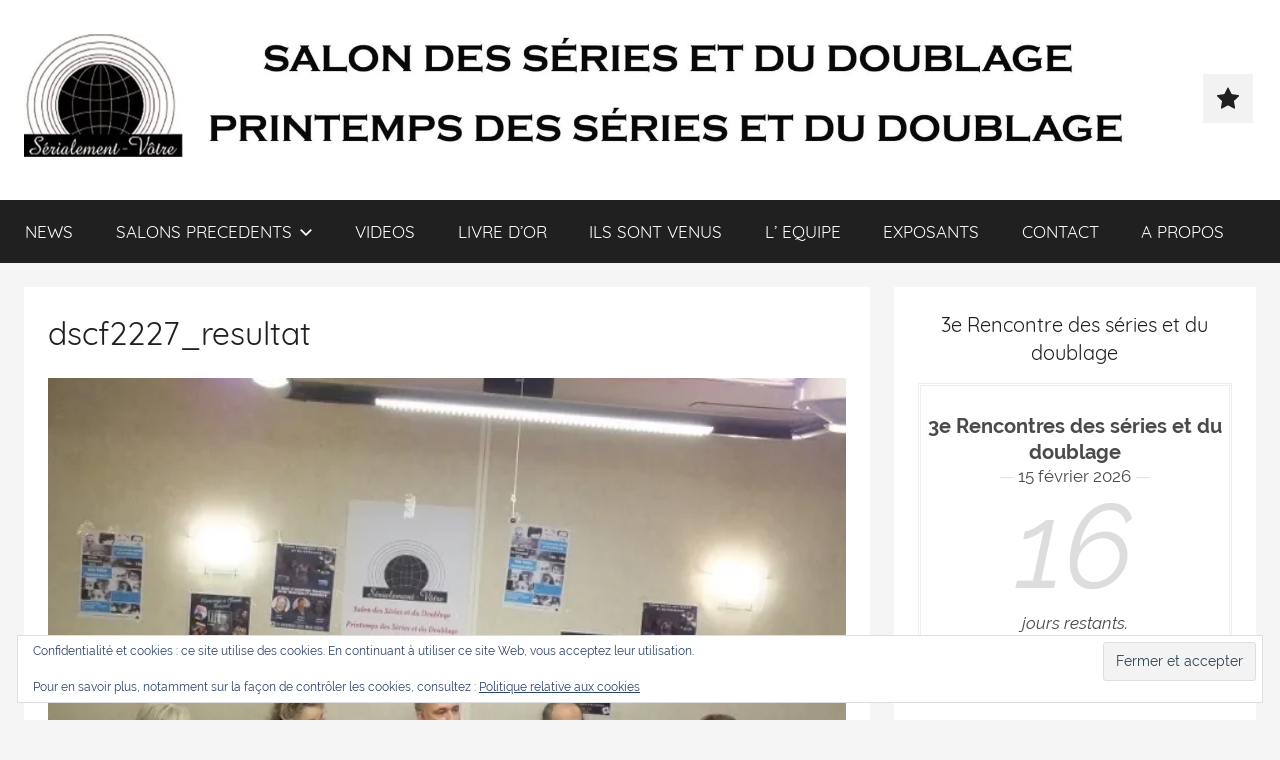

--- FILE ---
content_type: text/html; charset=UTF-8
request_url: http://serialement-votre.fr/dscf2227_resultat/
body_size: 22975
content:
<!DOCTYPE html>
<html lang="fr-FR">

<head>
<meta charset="UTF-8">
<meta name="viewport" content="width=device-width, initial-scale=1">
<link rel="profile" href="http://gmpg.org/xfn/11">

<title>dscf2227_resultat &#8211; SÉRIALEMENT-VÔTRE.FR</title>
<meta name='robots' content='max-image-preview:large' />
	<style>img:is([sizes="auto" i], [sizes^="auto," i]) { contain-intrinsic-size: 3000px 1500px }</style>
	<link rel='dns-prefetch' href='//secure.gravatar.com' />
<link rel='dns-prefetch' href='//stats.wp.com' />
<link rel='dns-prefetch' href='//v0.wordpress.com' />
<link rel='dns-prefetch' href='//widgets.wp.com' />
<link rel='dns-prefetch' href='//s0.wp.com' />
<link rel='dns-prefetch' href='//0.gravatar.com' />
<link rel='dns-prefetch' href='//1.gravatar.com' />
<link rel='dns-prefetch' href='//2.gravatar.com' />
<link rel='preconnect' href='//i0.wp.com' />
<link rel="alternate" type="application/rss+xml" title="SÉRIALEMENT-VÔTRE.FR &raquo; Flux" href="http://serialement-votre.fr/feed/" />
<script type="text/javascript">
/* <![CDATA[ */
window._wpemojiSettings = {"baseUrl":"https:\/\/s.w.org\/images\/core\/emoji\/16.0.1\/72x72\/","ext":".png","svgUrl":"https:\/\/s.w.org\/images\/core\/emoji\/16.0.1\/svg\/","svgExt":".svg","source":{"concatemoji":"http:\/\/serialement-votre.fr\/wp-includes\/js\/wp-emoji-release.min.js?ver=6.8.3"}};
/*! This file is auto-generated */
!function(s,n){var o,i,e;function c(e){try{var t={supportTests:e,timestamp:(new Date).valueOf()};sessionStorage.setItem(o,JSON.stringify(t))}catch(e){}}function p(e,t,n){e.clearRect(0,0,e.canvas.width,e.canvas.height),e.fillText(t,0,0);var t=new Uint32Array(e.getImageData(0,0,e.canvas.width,e.canvas.height).data),a=(e.clearRect(0,0,e.canvas.width,e.canvas.height),e.fillText(n,0,0),new Uint32Array(e.getImageData(0,0,e.canvas.width,e.canvas.height).data));return t.every(function(e,t){return e===a[t]})}function u(e,t){e.clearRect(0,0,e.canvas.width,e.canvas.height),e.fillText(t,0,0);for(var n=e.getImageData(16,16,1,1),a=0;a<n.data.length;a++)if(0!==n.data[a])return!1;return!0}function f(e,t,n,a){switch(t){case"flag":return n(e,"\ud83c\udff3\ufe0f\u200d\u26a7\ufe0f","\ud83c\udff3\ufe0f\u200b\u26a7\ufe0f")?!1:!n(e,"\ud83c\udde8\ud83c\uddf6","\ud83c\udde8\u200b\ud83c\uddf6")&&!n(e,"\ud83c\udff4\udb40\udc67\udb40\udc62\udb40\udc65\udb40\udc6e\udb40\udc67\udb40\udc7f","\ud83c\udff4\u200b\udb40\udc67\u200b\udb40\udc62\u200b\udb40\udc65\u200b\udb40\udc6e\u200b\udb40\udc67\u200b\udb40\udc7f");case"emoji":return!a(e,"\ud83e\udedf")}return!1}function g(e,t,n,a){var r="undefined"!=typeof WorkerGlobalScope&&self instanceof WorkerGlobalScope?new OffscreenCanvas(300,150):s.createElement("canvas"),o=r.getContext("2d",{willReadFrequently:!0}),i=(o.textBaseline="top",o.font="600 32px Arial",{});return e.forEach(function(e){i[e]=t(o,e,n,a)}),i}function t(e){var t=s.createElement("script");t.src=e,t.defer=!0,s.head.appendChild(t)}"undefined"!=typeof Promise&&(o="wpEmojiSettingsSupports",i=["flag","emoji"],n.supports={everything:!0,everythingExceptFlag:!0},e=new Promise(function(e){s.addEventListener("DOMContentLoaded",e,{once:!0})}),new Promise(function(t){var n=function(){try{var e=JSON.parse(sessionStorage.getItem(o));if("object"==typeof e&&"number"==typeof e.timestamp&&(new Date).valueOf()<e.timestamp+604800&&"object"==typeof e.supportTests)return e.supportTests}catch(e){}return null}();if(!n){if("undefined"!=typeof Worker&&"undefined"!=typeof OffscreenCanvas&&"undefined"!=typeof URL&&URL.createObjectURL&&"undefined"!=typeof Blob)try{var e="postMessage("+g.toString()+"("+[JSON.stringify(i),f.toString(),p.toString(),u.toString()].join(",")+"));",a=new Blob([e],{type:"text/javascript"}),r=new Worker(URL.createObjectURL(a),{name:"wpTestEmojiSupports"});return void(r.onmessage=function(e){c(n=e.data),r.terminate(),t(n)})}catch(e){}c(n=g(i,f,p,u))}t(n)}).then(function(e){for(var t in e)n.supports[t]=e[t],n.supports.everything=n.supports.everything&&n.supports[t],"flag"!==t&&(n.supports.everythingExceptFlag=n.supports.everythingExceptFlag&&n.supports[t]);n.supports.everythingExceptFlag=n.supports.everythingExceptFlag&&!n.supports.flag,n.DOMReady=!1,n.readyCallback=function(){n.DOMReady=!0}}).then(function(){return e}).then(function(){var e;n.supports.everything||(n.readyCallback(),(e=n.source||{}).concatemoji?t(e.concatemoji):e.wpemoji&&e.twemoji&&(t(e.twemoji),t(e.wpemoji)))}))}((window,document),window._wpemojiSettings);
/* ]]> */
</script>
<link rel='stylesheet' id='donovan-custom-fonts-css' href='http://serialement-votre.fr/wp-content/themes/donovan/assets/css/custom-fonts.css?ver=20180413' type='text/css' media='all' />
<style id='wp-emoji-styles-inline-css' type='text/css'>

	img.wp-smiley, img.emoji {
		display: inline !important;
		border: none !important;
		box-shadow: none !important;
		height: 1em !important;
		width: 1em !important;
		margin: 0 0.07em !important;
		vertical-align: -0.1em !important;
		background: none !important;
		padding: 0 !important;
	}
</style>
<link rel='stylesheet' id='wp-block-library-css' href='http://serialement-votre.fr/wp-includes/css/dist/block-library/style.min.css?ver=6.8.3' type='text/css' media='all' />
<style id='classic-theme-styles-inline-css' type='text/css'>
/*! This file is auto-generated */
.wp-block-button__link{color:#fff;background-color:#32373c;border-radius:9999px;box-shadow:none;text-decoration:none;padding:calc(.667em + 2px) calc(1.333em + 2px);font-size:1.125em}.wp-block-file__button{background:#32373c;color:#fff;text-decoration:none}
</style>
<link rel='stylesheet' id='mediaelement-css' href='http://serialement-votre.fr/wp-includes/js/mediaelement/mediaelementplayer-legacy.min.css?ver=4.2.17' type='text/css' media='all' />
<link rel='stylesheet' id='wp-mediaelement-css' href='http://serialement-votre.fr/wp-includes/js/mediaelement/wp-mediaelement.min.css?ver=6.8.3' type='text/css' media='all' />
<style id='jetpack-sharing-buttons-style-inline-css' type='text/css'>
.jetpack-sharing-buttons__services-list{display:flex;flex-direction:row;flex-wrap:wrap;gap:0;list-style-type:none;margin:5px;padding:0}.jetpack-sharing-buttons__services-list.has-small-icon-size{font-size:12px}.jetpack-sharing-buttons__services-list.has-normal-icon-size{font-size:16px}.jetpack-sharing-buttons__services-list.has-large-icon-size{font-size:24px}.jetpack-sharing-buttons__services-list.has-huge-icon-size{font-size:36px}@media print{.jetpack-sharing-buttons__services-list{display:none!important}}.editor-styles-wrapper .wp-block-jetpack-sharing-buttons{gap:0;padding-inline-start:0}ul.jetpack-sharing-buttons__services-list.has-background{padding:1.25em 2.375em}
</style>
<style id='global-styles-inline-css' type='text/css'>
:root{--wp--preset--aspect-ratio--square: 1;--wp--preset--aspect-ratio--4-3: 4/3;--wp--preset--aspect-ratio--3-4: 3/4;--wp--preset--aspect-ratio--3-2: 3/2;--wp--preset--aspect-ratio--2-3: 2/3;--wp--preset--aspect-ratio--16-9: 16/9;--wp--preset--aspect-ratio--9-16: 9/16;--wp--preset--color--black: #202020;--wp--preset--color--cyan-bluish-gray: #abb8c3;--wp--preset--color--white: #ffffff;--wp--preset--color--pale-pink: #f78da7;--wp--preset--color--vivid-red: #cf2e2e;--wp--preset--color--luminous-vivid-orange: #ff6900;--wp--preset--color--luminous-vivid-amber: #fcb900;--wp--preset--color--light-green-cyan: #7bdcb5;--wp--preset--color--vivid-green-cyan: #00d084;--wp--preset--color--pale-cyan-blue: #8ed1fc;--wp--preset--color--vivid-cyan-blue: #0693e3;--wp--preset--color--vivid-purple: #9b51e0;--wp--preset--color--primary: #ee1133;--wp--preset--color--light-gray: #f2f2f2;--wp--preset--color--dark-gray: #666666;--wp--preset--gradient--vivid-cyan-blue-to-vivid-purple: linear-gradient(135deg,rgba(6,147,227,1) 0%,rgb(155,81,224) 100%);--wp--preset--gradient--light-green-cyan-to-vivid-green-cyan: linear-gradient(135deg,rgb(122,220,180) 0%,rgb(0,208,130) 100%);--wp--preset--gradient--luminous-vivid-amber-to-luminous-vivid-orange: linear-gradient(135deg,rgba(252,185,0,1) 0%,rgba(255,105,0,1) 100%);--wp--preset--gradient--luminous-vivid-orange-to-vivid-red: linear-gradient(135deg,rgba(255,105,0,1) 0%,rgb(207,46,46) 100%);--wp--preset--gradient--very-light-gray-to-cyan-bluish-gray: linear-gradient(135deg,rgb(238,238,238) 0%,rgb(169,184,195) 100%);--wp--preset--gradient--cool-to-warm-spectrum: linear-gradient(135deg,rgb(74,234,220) 0%,rgb(151,120,209) 20%,rgb(207,42,186) 40%,rgb(238,44,130) 60%,rgb(251,105,98) 80%,rgb(254,248,76) 100%);--wp--preset--gradient--blush-light-purple: linear-gradient(135deg,rgb(255,206,236) 0%,rgb(152,150,240) 100%);--wp--preset--gradient--blush-bordeaux: linear-gradient(135deg,rgb(254,205,165) 0%,rgb(254,45,45) 50%,rgb(107,0,62) 100%);--wp--preset--gradient--luminous-dusk: linear-gradient(135deg,rgb(255,203,112) 0%,rgb(199,81,192) 50%,rgb(65,88,208) 100%);--wp--preset--gradient--pale-ocean: linear-gradient(135deg,rgb(255,245,203) 0%,rgb(182,227,212) 50%,rgb(51,167,181) 100%);--wp--preset--gradient--electric-grass: linear-gradient(135deg,rgb(202,248,128) 0%,rgb(113,206,126) 100%);--wp--preset--gradient--midnight: linear-gradient(135deg,rgb(2,3,129) 0%,rgb(40,116,252) 100%);--wp--preset--font-size--small: 13px;--wp--preset--font-size--medium: 20px;--wp--preset--font-size--large: 36px;--wp--preset--font-size--x-large: 42px;--wp--preset--spacing--20: 0.44rem;--wp--preset--spacing--30: 0.67rem;--wp--preset--spacing--40: 1rem;--wp--preset--spacing--50: 1.5rem;--wp--preset--spacing--60: 2.25rem;--wp--preset--spacing--70: 3.38rem;--wp--preset--spacing--80: 5.06rem;--wp--preset--shadow--natural: 6px 6px 9px rgba(0, 0, 0, 0.2);--wp--preset--shadow--deep: 12px 12px 50px rgba(0, 0, 0, 0.4);--wp--preset--shadow--sharp: 6px 6px 0px rgba(0, 0, 0, 0.2);--wp--preset--shadow--outlined: 6px 6px 0px -3px rgba(255, 255, 255, 1), 6px 6px rgba(0, 0, 0, 1);--wp--preset--shadow--crisp: 6px 6px 0px rgba(0, 0, 0, 1);}:where(.is-layout-flex){gap: 0.5em;}:where(.is-layout-grid){gap: 0.5em;}body .is-layout-flex{display: flex;}.is-layout-flex{flex-wrap: wrap;align-items: center;}.is-layout-flex > :is(*, div){margin: 0;}body .is-layout-grid{display: grid;}.is-layout-grid > :is(*, div){margin: 0;}:where(.wp-block-columns.is-layout-flex){gap: 2em;}:where(.wp-block-columns.is-layout-grid){gap: 2em;}:where(.wp-block-post-template.is-layout-flex){gap: 1.25em;}:where(.wp-block-post-template.is-layout-grid){gap: 1.25em;}.has-black-color{color: var(--wp--preset--color--black) !important;}.has-cyan-bluish-gray-color{color: var(--wp--preset--color--cyan-bluish-gray) !important;}.has-white-color{color: var(--wp--preset--color--white) !important;}.has-pale-pink-color{color: var(--wp--preset--color--pale-pink) !important;}.has-vivid-red-color{color: var(--wp--preset--color--vivid-red) !important;}.has-luminous-vivid-orange-color{color: var(--wp--preset--color--luminous-vivid-orange) !important;}.has-luminous-vivid-amber-color{color: var(--wp--preset--color--luminous-vivid-amber) !important;}.has-light-green-cyan-color{color: var(--wp--preset--color--light-green-cyan) !important;}.has-vivid-green-cyan-color{color: var(--wp--preset--color--vivid-green-cyan) !important;}.has-pale-cyan-blue-color{color: var(--wp--preset--color--pale-cyan-blue) !important;}.has-vivid-cyan-blue-color{color: var(--wp--preset--color--vivid-cyan-blue) !important;}.has-vivid-purple-color{color: var(--wp--preset--color--vivid-purple) !important;}.has-black-background-color{background-color: var(--wp--preset--color--black) !important;}.has-cyan-bluish-gray-background-color{background-color: var(--wp--preset--color--cyan-bluish-gray) !important;}.has-white-background-color{background-color: var(--wp--preset--color--white) !important;}.has-pale-pink-background-color{background-color: var(--wp--preset--color--pale-pink) !important;}.has-vivid-red-background-color{background-color: var(--wp--preset--color--vivid-red) !important;}.has-luminous-vivid-orange-background-color{background-color: var(--wp--preset--color--luminous-vivid-orange) !important;}.has-luminous-vivid-amber-background-color{background-color: var(--wp--preset--color--luminous-vivid-amber) !important;}.has-light-green-cyan-background-color{background-color: var(--wp--preset--color--light-green-cyan) !important;}.has-vivid-green-cyan-background-color{background-color: var(--wp--preset--color--vivid-green-cyan) !important;}.has-pale-cyan-blue-background-color{background-color: var(--wp--preset--color--pale-cyan-blue) !important;}.has-vivid-cyan-blue-background-color{background-color: var(--wp--preset--color--vivid-cyan-blue) !important;}.has-vivid-purple-background-color{background-color: var(--wp--preset--color--vivid-purple) !important;}.has-black-border-color{border-color: var(--wp--preset--color--black) !important;}.has-cyan-bluish-gray-border-color{border-color: var(--wp--preset--color--cyan-bluish-gray) !important;}.has-white-border-color{border-color: var(--wp--preset--color--white) !important;}.has-pale-pink-border-color{border-color: var(--wp--preset--color--pale-pink) !important;}.has-vivid-red-border-color{border-color: var(--wp--preset--color--vivid-red) !important;}.has-luminous-vivid-orange-border-color{border-color: var(--wp--preset--color--luminous-vivid-orange) !important;}.has-luminous-vivid-amber-border-color{border-color: var(--wp--preset--color--luminous-vivid-amber) !important;}.has-light-green-cyan-border-color{border-color: var(--wp--preset--color--light-green-cyan) !important;}.has-vivid-green-cyan-border-color{border-color: var(--wp--preset--color--vivid-green-cyan) !important;}.has-pale-cyan-blue-border-color{border-color: var(--wp--preset--color--pale-cyan-blue) !important;}.has-vivid-cyan-blue-border-color{border-color: var(--wp--preset--color--vivid-cyan-blue) !important;}.has-vivid-purple-border-color{border-color: var(--wp--preset--color--vivid-purple) !important;}.has-vivid-cyan-blue-to-vivid-purple-gradient-background{background: var(--wp--preset--gradient--vivid-cyan-blue-to-vivid-purple) !important;}.has-light-green-cyan-to-vivid-green-cyan-gradient-background{background: var(--wp--preset--gradient--light-green-cyan-to-vivid-green-cyan) !important;}.has-luminous-vivid-amber-to-luminous-vivid-orange-gradient-background{background: var(--wp--preset--gradient--luminous-vivid-amber-to-luminous-vivid-orange) !important;}.has-luminous-vivid-orange-to-vivid-red-gradient-background{background: var(--wp--preset--gradient--luminous-vivid-orange-to-vivid-red) !important;}.has-very-light-gray-to-cyan-bluish-gray-gradient-background{background: var(--wp--preset--gradient--very-light-gray-to-cyan-bluish-gray) !important;}.has-cool-to-warm-spectrum-gradient-background{background: var(--wp--preset--gradient--cool-to-warm-spectrum) !important;}.has-blush-light-purple-gradient-background{background: var(--wp--preset--gradient--blush-light-purple) !important;}.has-blush-bordeaux-gradient-background{background: var(--wp--preset--gradient--blush-bordeaux) !important;}.has-luminous-dusk-gradient-background{background: var(--wp--preset--gradient--luminous-dusk) !important;}.has-pale-ocean-gradient-background{background: var(--wp--preset--gradient--pale-ocean) !important;}.has-electric-grass-gradient-background{background: var(--wp--preset--gradient--electric-grass) !important;}.has-midnight-gradient-background{background: var(--wp--preset--gradient--midnight) !important;}.has-small-font-size{font-size: var(--wp--preset--font-size--small) !important;}.has-medium-font-size{font-size: var(--wp--preset--font-size--medium) !important;}.has-large-font-size{font-size: var(--wp--preset--font-size--large) !important;}.has-x-large-font-size{font-size: var(--wp--preset--font-size--x-large) !important;}
:where(.wp-block-post-template.is-layout-flex){gap: 1.25em;}:where(.wp-block-post-template.is-layout-grid){gap: 1.25em;}
:where(.wp-block-columns.is-layout-flex){gap: 2em;}:where(.wp-block-columns.is-layout-grid){gap: 2em;}
:root :where(.wp-block-pullquote){font-size: 1.5em;line-height: 1.6;}
</style>
<link rel='stylesheet' id='gallery-manager-css' href='http://serialement-votre.fr/wp-content/plugins/fancy-gallery/assets/css/gallery-manager.css?ver=6.8.3' type='text/css' media='all' />
<link rel='stylesheet' id='icalendrier-default-css' href='http://serialement-votre.fr/wp-content/plugins/icalendrier/css/icalendrier.css' type='text/css' media='all' />
<link rel='stylesheet' id='icalendrier-alt-1-css' href='http://serialement-votre.fr/wp-content/plugins/icalendrier/css/themes/icalendrier-alt-1.css' type='text/css' media='all' />
<link rel='stylesheet' id='fergcorp-milestone-style-css' href='http://serialement-votre.fr/wp-content/plugins/milestone/css/fergcorp_milestone-style.css?ver=20120208' type='text/css' media='all' />
<link rel='stylesheet' id='thickbox.css-css' href='http://serialement-votre.fr/wp-includes/js/thickbox/thickbox.css?ver=1.0' type='text/css' media='all' />
<link rel='stylesheet' id='dashicons-css' href='http://serialement-votre.fr/wp-includes/css/dashicons.min.css?ver=6.8.3' type='text/css' media='all' />
<link rel='stylesheet' id='thickbox-css' href='http://serialement-votre.fr/wp-includes/js/thickbox/thickbox.css?ver=6.8.3' type='text/css' media='all' />
<link rel='stylesheet' id='ppress-frontend-css' href='http://serialement-votre.fr/wp-content/plugins/wp-user-avatar/assets/css/frontend.min.css?ver=4.16.9' type='text/css' media='all' />
<link rel='stylesheet' id='ppress-flatpickr-css' href='http://serialement-votre.fr/wp-content/plugins/wp-user-avatar/assets/flatpickr/flatpickr.min.css?ver=4.16.9' type='text/css' media='all' />
<link rel='stylesheet' id='ppress-select2-css' href='http://serialement-votre.fr/wp-content/plugins/wp-user-avatar/assets/select2/select2.min.css?ver=6.8.3' type='text/css' media='all' />
<link rel='stylesheet' id='wp-pagenavi-css' href='http://serialement-votre.fr/wp-content/plugins/wp-pagenavi/pagenavi-css.css?ver=2.70' type='text/css' media='all' />
<link rel='stylesheet' id='donovan-stylesheet-css' href='http://serialement-votre.fr/wp-content/themes/donovan/style.css?ver=1.3.2' type='text/css' media='all' />
<style id='donovan-stylesheet-inline-css' type='text/css'>
.site-title, .site-description { position: absolute; clip: rect(1px, 1px, 1px, 1px); width: 1px; height: 1px; overflow: hidden; }
</style>
<link rel='stylesheet' id='jetpack_likes-css' href='http://serialement-votre.fr/wp-content/plugins/jetpack/modules/likes/style.css?ver=15.4' type='text/css' media='all' />
<link rel='stylesheet' id='recent-posts-widget-with-thumbnails-public-style-css' href='http://serialement-votre.fr/wp-content/plugins/recent-posts-widget-with-thumbnails/public.css?ver=7.1.1' type='text/css' media='all' />
<link rel='stylesheet' id='jetpack-subscriptions-css' href='http://serialement-votre.fr/wp-content/plugins/jetpack/_inc/build/subscriptions/subscriptions.min.css?ver=15.4' type='text/css' media='all' />
<style id='jetpack_facebook_likebox-inline-css' type='text/css'>
.widget_facebook_likebox {
	overflow: hidden;
}

</style>
<link rel='stylesheet' id='fancybox-css' href='http://serialement-votre.fr/wp-content/plugins/easy-fancybox/fancybox/1.5.4/jquery.fancybox.min.css?ver=6.8.3' type='text/css' media='screen' />
<link rel='stylesheet' id='sharedaddy-css' href='http://serialement-votre.fr/wp-content/plugins/jetpack/modules/sharedaddy/sharing.css?ver=15.4' type='text/css' media='all' />
<link rel='stylesheet' id='social-logos-css' href='http://serialement-votre.fr/wp-content/plugins/jetpack/_inc/social-logos/social-logos.min.css?ver=15.4' type='text/css' media='all' />
<script type="text/javascript" src="http://serialement-votre.fr/wp-includes/js/jquery/jquery.min.js?ver=3.7.1" id="jquery-core-js"></script>
<script type="text/javascript" src="http://serialement-votre.fr/wp-includes/js/jquery/jquery-migrate.min.js?ver=3.4.1" id="jquery-migrate-js"></script>
<script type="text/javascript" src="http://serialement-votre.fr/wp-content/plugins/wp-user-avatar/assets/flatpickr/flatpickr.min.js?ver=4.16.9" id="ppress-flatpickr-js"></script>
<script type="text/javascript" src="http://serialement-votre.fr/wp-content/plugins/wp-user-avatar/assets/select2/select2.min.js?ver=4.16.9" id="ppress-select2-js"></script>
<script type="text/javascript" id="donovan-jquery-navigation-js-extra">
/* <![CDATA[ */
var donovan_menu_title = "<svg class=\"icon icon-menu\" aria-hidden=\"true\" role=\"img\"> <use xlink:href=\"http:\/\/serialement-votre.fr\/wp-content\/themes\/donovan\/assets\/icons\/genericons-neue.svg#menu\"><\/use> <\/svg>Menu";
/* ]]> */
</script>
<script type="text/javascript" src="http://serialement-votre.fr/wp-content/themes/donovan/assets/js/navigation.js?ver=20171005" id="donovan-jquery-navigation-js"></script>
<script type="text/javascript" src="http://serialement-votre.fr/wp-content/themes/donovan/assets/js/svgxuse.min.js?ver=1.2.4" id="svgxuse-js"></script>
<script type="text/javascript" src="http://serialement-votre.fr/wp-content/plugins/spider-event-calendar/elements/calendar.js?ver=1.5.65" id="Calendar-js"></script>
<script type="text/javascript" src="http://serialement-votre.fr/wp-content/plugins/spider-event-calendar/elements/calendar-setup.js?ver=1.5.65" id="calendar-setup-js"></script>
<script type="text/javascript" src="http://serialement-votre.fr/wp-content/plugins/spider-event-calendar/elements/calendar_function.js?ver=1.5.65" id="calendar_function-js"></script>
<link rel="https://api.w.org/" href="http://serialement-votre.fr/wp-json/" /><link rel="alternate" title="JSON" type="application/json" href="http://serialement-votre.fr/wp-json/wp/v2/media/2572" /><link rel="EditURI" type="application/rsd+xml" title="RSD" href="http://serialement-votre.fr/xmlrpc.php?rsd" />
<meta name="generator" content="WordPress 6.8.3" />
<link rel='shortlink' href='https://wp.me/a6ZPub-Fu' />
<link rel="alternate" title="oEmbed (JSON)" type="application/json+oembed" href="http://serialement-votre.fr/wp-json/oembed/1.0/embed?url=http%3A%2F%2Fserialement-votre.fr%2Fdscf2227_resultat%2F" />
<link rel="alternate" title="oEmbed (XML)" type="text/xml+oembed" href="http://serialement-votre.fr/wp-json/oembed/1.0/embed?url=http%3A%2F%2Fserialement-votre.fr%2Fdscf2227_resultat%2F&#038;format=xml" />
  <script>
    var xx_cal_xx = '&';
  </script>
  	<style>img#wpstats{display:none}</style>
		<style>
.milestone-widget {
	--milestone-text-color: #333333;
	--milestone-bg-color: #ffffff;
	--milestone-border-color:#cccccc;
}
</style>
		<style type="text/css" media="screen">body{position:relative}#dynamic-to-top{display:none;overflow:hidden;width:auto;z-index:90;position:fixed;bottom:20px;right:20px;top:auto;left:auto;font-family:sans-serif;font-size:1em;color:#fff;text-decoration:none;padding:17px 16px;border:1px solid #000;background:#272727;-webkit-background-origin:border;-moz-background-origin:border;-icab-background-origin:border;-khtml-background-origin:border;-o-background-origin:border;background-origin:border;-webkit-background-clip:padding-box;-moz-background-clip:padding-box;-icab-background-clip:padding-box;-khtml-background-clip:padding-box;-o-background-clip:padding-box;background-clip:padding-box;-webkit-box-shadow:0 1px 3px rgba( 0, 0, 0, 0.4 ), inset 0 0 0 1px rgba( 0, 0, 0, 0.2 ), inset 0 1px 0 rgba( 255, 255, 255, .4 ), inset 0 10px 10px rgba( 255, 255, 255, .1 );-ms-box-shadow:0 1px 3px rgba( 0, 0, 0, 0.4 ), inset 0 0 0 1px rgba( 0, 0, 0, 0.2 ), inset 0 1px 0 rgba( 255, 255, 255, .4 ), inset 0 10px 10px rgba( 255, 255, 255, .1 );-moz-box-shadow:0 1px 3px rgba( 0, 0, 0, 0.4 ), inset 0 0 0 1px rgba( 0, 0, 0, 0.2 ), inset 0 1px 0 rgba( 255, 255, 255, .4 ), inset 0 10px 10px rgba( 255, 255, 255, .1 );-o-box-shadow:0 1px 3px rgba( 0, 0, 0, 0.4 ), inset 0 0 0 1px rgba( 0, 0, 0, 0.2 ), inset 0 1px 0 rgba( 255, 255, 255, .4 ), inset 0 10px 10px rgba( 255, 255, 255, .1 );-khtml-box-shadow:0 1px 3px rgba( 0, 0, 0, 0.4 ), inset 0 0 0 1px rgba( 0, 0, 0, 0.2 ), inset 0 1px 0 rgba( 255, 255, 255, .4 ), inset 0 10px 10px rgba( 255, 255, 255, .1 );-icab-box-shadow:0 1px 3px rgba( 0, 0, 0, 0.4 ), inset 0 0 0 1px rgba( 0, 0, 0, 0.2 ), inset 0 1px 0 rgba( 255, 255, 255, .4 ), inset 0 10px 10px rgba( 255, 255, 255, .1 );box-shadow:0 1px 3px rgba( 0, 0, 0, 0.4 ), inset 0 0 0 1px rgba( 0, 0, 0, 0.2 ), inset 0 1px 0 rgba( 255, 255, 255, .4 ), inset 0 10px 10px rgba( 255, 255, 255, .1 );-webkit-border-radius:30px;-moz-border-radius:30px;-icab-border-radius:30px;-khtml-border-radius:30px;border-radius:30px}#dynamic-to-top:hover{background:#4e9c9c;background:#272727 -webkit-gradient( linear, 0% 0%, 0% 100%, from( rgba( 255, 255, 255, .2 ) ), to( rgba( 0, 0, 0, 0 ) ) );background:#272727 -webkit-linear-gradient( top, rgba( 255, 255, 255, .2 ), rgba( 0, 0, 0, 0 ) );background:#272727 -khtml-linear-gradient( top, rgba( 255, 255, 255, .2 ), rgba( 0, 0, 0, 0 ) );background:#272727 -moz-linear-gradient( top, rgba( 255, 255, 255, .2 ), rgba( 0, 0, 0, 0 ) );background:#272727 -o-linear-gradient( top, rgba( 255, 255, 255, .2 ), rgba( 0, 0, 0, 0 ) );background:#272727 -ms-linear-gradient( top, rgba( 255, 255, 255, .2 ), rgba( 0, 0, 0, 0 ) );background:#272727 -icab-linear-gradient( top, rgba( 255, 255, 255, .2 ), rgba( 0, 0, 0, 0 ) );background:#272727 linear-gradient( top, rgba( 255, 255, 255, .2 ), rgba( 0, 0, 0, 0 ) );cursor:pointer}#dynamic-to-top:active{background:#272727;background:#272727 -webkit-gradient( linear, 0% 0%, 0% 100%, from( rgba( 0, 0, 0, .3 ) ), to( rgba( 0, 0, 0, 0 ) ) );background:#272727 -webkit-linear-gradient( top, rgba( 0, 0, 0, .1 ), rgba( 0, 0, 0, 0 ) );background:#272727 -moz-linear-gradient( top, rgba( 0, 0, 0, .1 ), rgba( 0, 0, 0, 0 ) );background:#272727 -khtml-linear-gradient( top, rgba( 0, 0, 0, .1 ), rgba( 0, 0, 0, 0 ) );background:#272727 -o-linear-gradient( top, rgba( 0, 0, 0, .1 ), rgba( 0, 0, 0, 0 ) );background:#272727 -ms-linear-gradient( top, rgba( 0, 0, 0, .1 ), rgba( 0, 0, 0, 0 ) );background:#272727 -icab-linear-gradient( top, rgba( 0, 0, 0, .1 ), rgba( 0, 0, 0, 0 ) );background:#272727 linear-gradient( top, rgba( 0, 0, 0, .1 ), rgba( 0, 0, 0, 0 ) )}#dynamic-to-top,#dynamic-to-top:active,#dynamic-to-top:focus,#dynamic-to-top:hover{outline:none}#dynamic-to-top span{display:block;overflow:hidden;width:14px;height:12px;background:url( https://serialement-votre.fr/wp-content/plugins/dynamic-to-top/css/images/up.png )no-repeat center center}</style><style type="text/css" id="custom-background-css">
body.custom-background { background-color: #f5f5f5; }
</style>
	
<!-- Jetpack Open Graph Tags -->
<meta property="og:type" content="article" />
<meta property="og:title" content="dscf2227_resultat" />
<meta property="og:url" content="http://serialement-votre.fr/dscf2227_resultat/" />
<meta property="og:description" content="Voir l&rsquo;article pour en savoir plus." />
<meta property="article:published_time" content="2016-12-06T06:47:16+00:00" />
<meta property="article:modified_time" content="2016-12-06T06:47:16+00:00" />
<meta property="og:site_name" content="SÉRIALEMENT-VÔTRE.FR" />
<meta property="og:image" content="http://serialement-votre.fr/wp-content/uploads/2016/12/DSCF2227_resultat.jpg" />
<meta property="og:image:alt" content="" />
<meta property="og:locale" content="fr_FR" />
<meta name="twitter:text:title" content="dscf2227_resultat" />
<meta name="twitter:image" content="https://i0.wp.com/serialement-votre.fr/wp-content/uploads/2016/12/DSCF2227_resultat.jpg?fit=800%2C600&#038;w=640" />
<meta name="twitter:card" content="summary_large_image" />
<meta name="twitter:description" content="Voir l&rsquo;article pour en savoir plus." />

<!-- End Jetpack Open Graph Tags -->
<link rel="icon" href="https://i0.wp.com/serialement-votre.fr/wp-content/uploads/2015/07/cropped-logo_serial1.png?fit=32%2C32" sizes="32x32" />
<link rel="icon" href="https://i0.wp.com/serialement-votre.fr/wp-content/uploads/2015/07/cropped-logo_serial1.png?fit=192%2C192" sizes="192x192" />
<link rel="apple-touch-icon" href="https://i0.wp.com/serialement-votre.fr/wp-content/uploads/2015/07/cropped-logo_serial1.png?fit=180%2C180" />
<meta name="msapplication-TileImage" content="https://i0.wp.com/serialement-votre.fr/wp-content/uploads/2015/07/cropped-logo_serial1.png?fit=270%2C270" />
</head>

<body class="attachment wp-singular attachment-template-default single single-attachment postid-2572 attachmentid-2572 attachment-jpeg custom-background wp-custom-logo wp-embed-responsive wp-theme-donovan blog-grid-layout date-hidden author-hidden">

	<div id="page" class="site">
		<a class="skip-link screen-reader-text" href="#content">Aller au contenu</a>

		
		<header id="masthead" class="site-header clearfix" role="banner">

			<div class="header-main container clearfix">

				<div id="logo" class="site-branding clearfix">

					<a href="http://serialement-votre.fr/" class="custom-logo-link" rel="home"><img width="2048" height="214" src="https://i0.wp.com/serialement-votre.fr/wp-content/uploads/2018/09/cropped-Banni%C3%A9re-site-un.jpg?fit=2048%2C214" class="custom-logo" alt="SÉRIALEMENT-VÔTRE.FR" decoding="async" fetchpriority="high" data-attachment-id="3761" data-permalink="http://serialement-votre.fr/cropped-banniere-site-un-jpg/" data-orig-file="https://i0.wp.com/serialement-votre.fr/wp-content/uploads/2018/09/cropped-Banni%C3%A9re-site-un.jpg?fit=2048%2C214" data-orig-size="2048,214" data-comments-opened="0" data-image-meta="{&quot;aperture&quot;:&quot;0&quot;,&quot;credit&quot;:&quot;&quot;,&quot;camera&quot;:&quot;&quot;,&quot;caption&quot;:&quot;&quot;,&quot;created_timestamp&quot;:&quot;0&quot;,&quot;copyright&quot;:&quot;&quot;,&quot;focal_length&quot;:&quot;0&quot;,&quot;iso&quot;:&quot;0&quot;,&quot;shutter_speed&quot;:&quot;0&quot;,&quot;title&quot;:&quot;&quot;,&quot;orientation&quot;:&quot;0&quot;}" data-image-title="cropped-Banniére-site-un.jpg" data-image-description="&lt;p&gt;http://serialement-votre.fr/wp-content/uploads/2018/09/cropped-Banniére-site-un.jpg&lt;/p&gt;
" data-image-caption="" data-medium-file="https://i0.wp.com/serialement-votre.fr/wp-content/uploads/2018/09/cropped-Banni%C3%A9re-site-un.jpg?fit=850%2C214" data-large-file="https://i0.wp.com/serialement-votre.fr/wp-content/uploads/2018/09/cropped-Banni%C3%A9re-site-un.jpg?fit=910%2C162" /></a>					
			<p class="site-title"><a href="http://serialement-votre.fr/" rel="home">SÉRIALEMENT-VÔTRE.FR</a></p>

							
			<p class="site-description">Fenêtre web du salon des séries et du doublage  et du printemps des séries et du doublage et du Rendez-vous des séries et du doublage</p>

			
				</div><!-- .site-branding -->

				
	<div id="header-social-icons" class="header-social-menu donovan-social-menu clearfix">

		<ul id="menu-stylishwp-main-menu" class="social-icons-menu"><li id="menu-item-5235" class="menu-item menu-item-type-taxonomy menu-item-object-category menu-item-5235"><a href="http://serialement-votre.fr/category/salons-precedents/"><span class="screen-reader-text">SALONS PRECEDENTS</span><svg class="icon icon-star" aria-hidden="true" role="img"> <use xlink:href="http://serialement-votre.fr/wp-content/themes/donovan/assets/icons/social-icons.svg#icon-star"></use> </svg></a></li>
</ul>
	</div>


			</div><!-- .header-main -->

			
<div id="main-navigation-wrap" class="primary-navigation-wrap">

	<div id="main-navigation-container" class="primary-navigation-container container">

		
		<nav id="main-navigation" class="primary-navigation navigation clearfix" role="navigation">
			<ul id="menu-accueil" class="main-navigation-menu"><li id="menu-item-1337" class="menu-item menu-item-type-taxonomy menu-item-object-category menu-item-1337"><a href="http://serialement-votre.fr/category/news/">NEWS</a></li>
<li id="menu-item-1338" class="menu-item menu-item-type-taxonomy menu-item-object-category menu-item-has-children menu-item-1338"><a href="http://serialement-votre.fr/category/salons-precedents/">SALONS PRECEDENTS<span class="sub-menu-icon"><svg class="icon icon-expand" aria-hidden="true" role="img"> <use xlink:href="http://serialement-votre.fr/wp-content/themes/donovan/assets/icons/genericons-neue.svg#expand"></use> </svg></span></a>
<ul class="sub-menu">
	<li id="menu-item-4994" class="menu-item menu-item-type-taxonomy menu-item-object-category menu-item-4994"><a href="http://serialement-votre.fr/category/16eme-salon-des-series-et-du-doublage/">16ème Salon des séries et du doublage</a></li>
	<li id="menu-item-4466" class="menu-item menu-item-type-taxonomy menu-item-object-category menu-item-4466"><a href="http://serialement-votre.fr/category/salons-precedents/5eme-printemps-des-series-et-du-doublage/">5EME PRINTEMPS DES SERIES ET DU DOUBLAGE</a></li>
	<li id="menu-item-3511" class="menu-item menu-item-type-taxonomy menu-item-object-category menu-item-has-children menu-item-3511"><a href="http://serialement-votre.fr/category/4eme-printemps-des-series-et-du-doublage/">4EME PRINTEMPS DES SÉRIES ET DU DOUBLAGE<span class="sub-menu-icon"><svg class="icon icon-expand" aria-hidden="true" role="img"> <use xlink:href="http://serialement-votre.fr/wp-content/themes/donovan/assets/icons/genericons-neue.svg#expand"></use> </svg></span></a>
	<ul class="sub-menu">
		<li id="menu-item-3807" class="menu-item menu-item-type-taxonomy menu-item-object-category menu-item-3807"><a href="http://serialement-votre.fr/category/15eme-salon-des-series-et-du-doublage/">15éme Salon des séries et du doublage</a></li>
	</ul>
</li>
	<li id="menu-item-3089" class="menu-item menu-item-type-taxonomy menu-item-object-category menu-item-3089"><a href="http://serialement-votre.fr/category/14eme-salon-des-series-et-du-doubage/">14éme Salon des séries et du doublage</a></li>
	<li id="menu-item-2866" class="menu-item menu-item-type-taxonomy menu-item-object-category menu-item-2866"><a href="http://serialement-votre.fr/category/3eme-printemps-des-series-et-du-doublage/">3éme Printemps des séries et du Doublage</a></li>
	<li id="menu-item-2352" class="menu-item menu-item-type-taxonomy menu-item-object-category menu-item-2352"><a href="http://serialement-votre.fr/category/salons-precedents/13eme-salon-des-series-et-du-doublage/">13éme salon des Séries et du Doublage</a></li>
	<li id="menu-item-1359" class="menu-item menu-item-type-taxonomy menu-item-object-category menu-item-1359"><a href="http://serialement-votre.fr/category/salons-precedents/12eme-salon-des-series-et-du-doublage/">12éme Salon des Séries et du Doublage</a></li>
	<li id="menu-item-2002" class="menu-item menu-item-type-taxonomy menu-item-object-category menu-item-2002"><a href="http://serialement-votre.fr/category/salons-precedents/2eme-printemps-du-cinema/">2ème PRINTEMPS DES SERIES ET &#8230;</a></li>
	<li id="menu-item-1340" class="menu-item menu-item-type-taxonomy menu-item-object-category menu-item-1340"><a href="http://serialement-votre.fr/category/salons-precedents/11eme-salon-des-series-et-du-doublage/">11éme salon des séries et du doublage</a></li>
	<li id="menu-item-1358" class="menu-item menu-item-type-taxonomy menu-item-object-category menu-item-1358"><a href="http://serialement-votre.fr/category/salons-precedents/1er-printemps-des-series-et-du-cinema-avril-2015/">1ER PRINTEMPS DES SERIES ET DU CINEMA AVRIL 2015</a></li>
	<li id="menu-item-1339" class="menu-item menu-item-type-taxonomy menu-item-object-category menu-item-1339"><a href="http://serialement-votre.fr/category/salons-precedents/10-eme-salon-des-series-et-du-doublage/">10 éme salon des séries et du doublage</a></li>
	<li id="menu-item-1355" class="menu-item menu-item-type-taxonomy menu-item-object-category menu-item-1355"><a href="http://serialement-votre.fr/category/salons-precedents/9eme-salon-des-series-et-du-doublage/">9éme salon des séries et du doublage</a></li>
	<li id="menu-item-1354" class="menu-item menu-item-type-taxonomy menu-item-object-category menu-item-1354"><a href="http://serialement-votre.fr/category/salons-precedents/8eme-salon-des-series-et-du-doublage/">8éme salon des séries et du doublage</a></li>
	<li id="menu-item-1353" class="menu-item menu-item-type-taxonomy menu-item-object-category menu-item-1353"><a href="http://serialement-votre.fr/category/salons-precedents/7eme-salon-des-series-et-du-doublage/">7éme salon des séries et du doublage</a></li>
</ul>
</li>
<li id="menu-item-1333" class="menu-item menu-item-type-taxonomy menu-item-object-category menu-item-1333"><a href="http://serialement-votre.fr/category/archives-videos/">VIDEOS</a></li>
<li id="menu-item-1336" class="menu-item menu-item-type-taxonomy menu-item-object-category menu-item-1336"><a href="http://serialement-votre.fr/category/livre-dor/">LIVRE D&rsquo;OR</a></li>
<li id="menu-item-1357" class="menu-item menu-item-type-taxonomy menu-item-object-category menu-item-1357"><a href="http://serialement-votre.fr/category/ils-sont-venus/">ILS SONT VENUS</a></li>
<li id="menu-item-1335" class="menu-item menu-item-type-taxonomy menu-item-object-category menu-item-1335"><a href="http://serialement-votre.fr/category/l-equipe/">L&rsquo; EQUIPE</a></li>
<li id="menu-item-1360" class="menu-item menu-item-type-taxonomy menu-item-object-category menu-item-1360"><a href="http://serialement-votre.fr/category/exposant/">EXPOSANTS</a></li>
<li id="menu-item-1334" class="menu-item menu-item-type-taxonomy menu-item-object-category menu-item-1334"><a href="http://serialement-votre.fr/category/contact/">CONTACT</a></li>
<li id="menu-item-1356" class="menu-item menu-item-type-post_type menu-item-object-page menu-item-1356"><a href="http://serialement-votre.fr/lassociation-serialement-votre/">A PROPOS</a></li>
</ul>		</nav><!-- #main-navigation -->

	</div>

</div>

			
			
		</header><!-- #masthead -->

		<div id="content" class="site-content container">

	<div id="primary" class="content-area">
		<main id="main" class="site-main">

		
<article id="post-2572" class="post-2572 attachment type-attachment status-inherit hentry gallery-content-unit comments-off">

	
			<div class="post-image">
							</div>

			
	<div class="post-content">

		<header class="entry-header">

			<h1 class="entry-title">dscf2227_resultat</h1>
			<div class="entry-meta post-details"><span class="posted-on meta-date">Publié le <a href="http://serialement-votre.fr/dscf2227_resultat/" rel="bookmark"><time class="entry-date published updated" datetime="2016-12-06T07:47:16+01:00">6 décembre 2016</time></a></span><span class="posted-by meta-author"> par <span class="author vcard"><a class="url fn n" href="http://serialement-votre.fr/author/fleming/" title="Afficher tous les articles par v c" rel="author">v c</a></span></span></div>
		</header><!-- .entry-header -->

		<div class="entry-content clearfix">

			<p class="attachment"><a href="https://i0.wp.com/serialement-votre.fr/wp-content/uploads/2016/12/DSCF2227_resultat.jpg" title="dscf2227_resultat" data-description=""><img decoding="async" width="800" height="478" src="[data-uri]" data-lazy-type="image" data-lazy-src="https://i0.wp.com/serialement-votre.fr/wp-content/uploads/2016/12/DSCF2227_resultat.jpg?fit=800%2C478" class="lazy lazy-hidden attachment-medium size-medium" alt="" data-attachment-id="2572" data-permalink="http://serialement-votre.fr/dscf2227_resultat/" data-orig-file="https://i0.wp.com/serialement-votre.fr/wp-content/uploads/2016/12/DSCF2227_resultat.jpg?fit=800%2C600" data-orig-size="800,600" data-comments-opened="0" data-image-meta='{"aperture":"0","credit":"","camera":"","caption":"","created_timestamp":"0","copyright":"","focal_length":"0","iso":"0","shutter_speed":"0","title":"","orientation":"0"}' data-image-title="dscf2227_resultat" data-image-description="" data-image-caption="" data-medium-file="https://i0.wp.com/serialement-votre.fr/wp-content/uploads/2016/12/DSCF2227_resultat.jpg?fit=800%2C478" data-large-file="https://i0.wp.com/serialement-votre.fr/wp-content/uploads/2016/12/DSCF2227_resultat.jpg?fit=800%2C600"><noscript><img decoding="async" width="800" height="478" src="https://i0.wp.com/serialement-votre.fr/wp-content/uploads/2016/12/DSCF2227_resultat.jpg?fit=800%2C478" class="attachment-medium size-medium" alt="" data-attachment-id="2572" data-permalink="http://serialement-votre.fr/dscf2227_resultat/" data-orig-file="https://i0.wp.com/serialement-votre.fr/wp-content/uploads/2016/12/DSCF2227_resultat.jpg?fit=800%2C600" data-orig-size="800,600" data-comments-opened="0" data-image-meta='{"aperture":"0","credit":"","camera":"","caption":"","created_timestamp":"0","copyright":"","focal_length":"0","iso":"0","shutter_speed":"0","title":"","orientation":"0"}' data-image-title="dscf2227_resultat" data-image-description="" data-image-caption="" data-medium-file="https://i0.wp.com/serialement-votre.fr/wp-content/uploads/2016/12/DSCF2227_resultat.jpg?fit=800%2C478" data-large-file="https://i0.wp.com/serialement-votre.fr/wp-content/uploads/2016/12/DSCF2227_resultat.jpg?fit=800%2C600"></noscript></a></p>
<div class="sharedaddy sd-sharing-enabled"><div class="robots-nocontent sd-block sd-social sd-social-icon-text sd-sharing"><h3 class="sd-title">Partager :</h3><div class="sd-content"><ul><li class="share-twitter"><a rel="nofollow noopener noreferrer"
				data-shared="sharing-twitter-2572"
				class="share-twitter sd-button share-icon"
				href="http://serialement-votre.fr/dscf2227_resultat/?share=twitter"
				target="_blank"
				aria-labelledby="sharing-twitter-2572"
				>
				<span id="sharing-twitter-2572" hidden>Cliquer pour partager sur X(ouvre dans une nouvelle fenêtre)</span>
				<span>X</span>
			</a></li><li class="share-facebook"><a rel="nofollow noopener noreferrer"
				data-shared="sharing-facebook-2572"
				class="share-facebook sd-button share-icon"
				href="http://serialement-votre.fr/dscf2227_resultat/?share=facebook"
				target="_blank"
				aria-labelledby="sharing-facebook-2572"
				>
				<span id="sharing-facebook-2572" hidden>Cliquez pour partager sur Facebook(ouvre dans une nouvelle fenêtre)</span>
				<span>Facebook</span>
			</a></li><li class="share-email"><a rel="nofollow noopener noreferrer"
				data-shared="sharing-email-2572"
				class="share-email sd-button share-icon"
				href="mailto:?subject=%5BArticle%20partag%C3%A9%5D%20dscf2227_resultat&#038;body=http%3A%2F%2Fserialement-votre.fr%2Fdscf2227_resultat%2F&#038;share=email"
				target="_blank"
				aria-labelledby="sharing-email-2572"
				data-email-share-error-title="Votre messagerie est-elle configurée ?" data-email-share-error-text="Si vous rencontrez des problèmes de partage par e-mail, votre messagerie n’est peut-être pas configurée pour votre navigateur. Vous devrez peut-être créer vous-même une nouvelle messagerie." data-email-share-nonce="55a17e31b6" data-email-share-track-url="http://serialement-votre.fr/dscf2227_resultat/?share=email">
				<span id="sharing-email-2572" hidden>Cliquer pour envoyer un lien par e-mail à un ami(ouvre dans une nouvelle fenêtre)</span>
				<span>E-mail</span>
			</a></li><li class="share-print"><a rel="nofollow noopener noreferrer"
				data-shared="sharing-print-2572"
				class="share-print sd-button share-icon"
				href="http://serialement-votre.fr/dscf2227_resultat/#print?share=print"
				target="_blank"
				aria-labelledby="sharing-print-2572"
				>
				<span id="sharing-print-2572" hidden>Cliquer pour imprimer(ouvre dans une nouvelle fenêtre)</span>
				<span>Imprimer</span>
			</a></li><li class="share-reddit"><a rel="nofollow noopener noreferrer"
				data-shared="sharing-reddit-2572"
				class="share-reddit sd-button share-icon"
				href="http://serialement-votre.fr/dscf2227_resultat/?share=reddit"
				target="_blank"
				aria-labelledby="sharing-reddit-2572"
				>
				<span id="sharing-reddit-2572" hidden>Cliquez pour partager sur Reddit(ouvre dans une nouvelle fenêtre)</span>
				<span>Reddit</span>
			</a></li><li class="share-end"></li></ul></div></div></div><div class='sharedaddy sd-block sd-like jetpack-likes-widget-wrapper jetpack-likes-widget-unloaded' id='like-post-wrapper-103393939-2572-697c50956c13d' data-src='https://widgets.wp.com/likes/?ver=15.4#blog_id=103393939&amp;post_id=2572&amp;origin=serialement-votre.fr&amp;obj_id=103393939-2572-697c50956c13d' data-name='like-post-frame-103393939-2572-697c50956c13d' data-title='Aimer ou rebloguer'><h3 class="sd-title">J’aime ça :</h3><div class='likes-widget-placeholder post-likes-widget-placeholder' style='height: 55px;'><span class='button'><span>J’aime</span></span> <span class="loading">chargement&hellip;</span></div><span class='sd-text-color'></span><a class='sd-link-color'></a></div>
			
		</div><!-- .entry-content -->

		
	</div><!-- .post-content -->

	<footer class="entry-footer post-details">
			</footer><!-- .entry-footer -->

</article>

	<nav class="navigation post-navigation" aria-label="Publications">
		<h2 class="screen-reader-text">Navigation de l’article</h2>
		<div class="nav-links"><div class="nav-previous"><a href="http://serialement-votre.fr/dscf2227_resultat/" rel="prev"><span class="nav-link-text">Article précédent</span><h3 class="entry-title">dscf2227_resultat</h3></a></div></div>
	</nav>
		</main><!-- #main -->
	</div><!-- #primary -->


	<section id="secondary" class="sidebar widget-area clearfix" role="complementary">

		<section id="milestone_widget-2" class="widget milestone-widget"><h4 class="widget-title">3e Rencontre des séries et du doublage</h4><div id="milestone_widget-2-content" class="milestone-content"><div class="milestone-header"><strong class="event">3e Rencontres des séries et du doublage</strong><span class="date">15 février 2026</span></div><div class="milestone-countdown"><span class="difference">16</span> <span class="label">jours restants.</span></div></div><!--milestone-content--></section><section id="custom_html-2" class="widget_text widget widget_custom_html"><h4 class="widget-title">Accès au 3e Rencontres des séries et du doubblage</h4><div class="textwidget custom-html-widget"></div></section><section id="media_image-2" class="widget widget_media_image"><h4 class="widget-title">Notre page FACEBOOK</h4><a href="https://www.facebook.com/serialement.votre/" target="_blank"><img width="840" height="368" src="https://i0.wp.com/serialement-votre.fr/wp-content/uploads/2016/03/FireShot-Capture-67-Serialement-votre.fr-https___www.facebook.com_serialement.votre_.jpg?fit=840%2C368" class="image wp-image-2190 aligncenter attachment-full size-full" alt="" style="max-width: 100%; height: auto;" decoding="async" loading="lazy" srcset="https://i0.wp.com/serialement-votre.fr/wp-content/uploads/2016/03/FireShot-Capture-67-Serialement-votre.fr-https___www.facebook.com_serialement.votre_.jpg?w=840 840w, https://i0.wp.com/serialement-votre.fr/wp-content/uploads/2016/03/FireShot-Capture-67-Serialement-votre.fr-https___www.facebook.com_serialement.votre_.jpg?resize=400%2C175 400w" sizes="auto, (max-width: 840px) 100vw, 840px" data-attachment-id="2190" data-permalink="http://serialement-votre.fr/fireshot-capture-67-serialement-votre-fr-https___www-facebook-com_serialement-votre_/" data-orig-file="https://i0.wp.com/serialement-votre.fr/wp-content/uploads/2016/03/FireShot-Capture-67-Serialement-votre.fr-https___www.facebook.com_serialement.votre_.jpg?fit=840%2C368" data-orig-size="840,368" data-comments-opened="0" data-image-meta="{&quot;aperture&quot;:&quot;0&quot;,&quot;credit&quot;:&quot;&quot;,&quot;camera&quot;:&quot;&quot;,&quot;caption&quot;:&quot;&quot;,&quot;created_timestamp&quot;:&quot;0&quot;,&quot;copyright&quot;:&quot;&quot;,&quot;focal_length&quot;:&quot;0&quot;,&quot;iso&quot;:&quot;0&quot;,&quot;shutter_speed&quot;:&quot;0&quot;,&quot;title&quot;:&quot;&quot;,&quot;orientation&quot;:&quot;0&quot;}" data-image-title="FireShot Capture 67 &#8211; Serialement-votre.fr &#8211; https___www.facebook.com_serialement.votre_" data-image-description="" data-image-caption="" data-medium-file="https://i0.wp.com/serialement-votre.fr/wp-content/uploads/2016/03/FireShot-Capture-67-Serialement-votre.fr-https___www.facebook.com_serialement.votre_.jpg?fit=840%2C368" data-large-file="https://i0.wp.com/serialement-votre.fr/wp-content/uploads/2016/03/FireShot-Capture-67-Serialement-votre.fr-https___www.facebook.com_serialement.votre_.jpg?fit=840%2C368" /></a></section><section id="media_image-8" class="widget widget_media_image"><h4 class="widget-title">Chaîne Youtube</h4><a href="https://www.youtube.com/channel/UCT6qeWYU95PxxWN2DYJZXTg" rel="httpswwwyoutubecomchannelUCT6qeWYU95PxxWN2DYJZXTg" target="_blank"><img width="250" height="140" src="https://i0.wp.com/serialement-votre.fr/wp-content/uploads/2017/10/youtube-s%C3%A9rialement.jpg?fit=250%2C140" class="image wp-image-3215  attachment-full size-full" alt="" style="max-width: 100%; height: auto;" decoding="async" loading="lazy" data-attachment-id="3215" data-permalink="http://serialement-votre.fr/youtube-serialement/" data-orig-file="https://i0.wp.com/serialement-votre.fr/wp-content/uploads/2017/10/youtube-s%C3%A9rialement.jpg?fit=250%2C140" data-orig-size="250,140" data-comments-opened="0" data-image-meta="{&quot;aperture&quot;:&quot;0&quot;,&quot;credit&quot;:&quot;&quot;,&quot;camera&quot;:&quot;&quot;,&quot;caption&quot;:&quot;&quot;,&quot;created_timestamp&quot;:&quot;0&quot;,&quot;copyright&quot;:&quot;&quot;,&quot;focal_length&quot;:&quot;0&quot;,&quot;iso&quot;:&quot;0&quot;,&quot;shutter_speed&quot;:&quot;0&quot;,&quot;title&quot;:&quot;&quot;,&quot;orientation&quot;:&quot;1&quot;}" data-image-title="youtube sérialement" data-image-description="" data-image-caption="" data-medium-file="https://i0.wp.com/serialement-votre.fr/wp-content/uploads/2017/10/youtube-s%C3%A9rialement.jpg?fit=250%2C140" data-large-file="https://i0.wp.com/serialement-votre.fr/wp-content/uploads/2017/10/youtube-s%C3%A9rialement.jpg?fit=250%2C140" /></a></section><section id="facebook-likebox-6" class="widget widget_facebook_likebox">		<div id="fb-root"></div>
		<div class="fb-page" data-href="https://www.facebook.com/serialement.votre/" data-width="340"  data-height="580" data-hide-cover="false" data-show-facepile="true" data-tabs="timeline" data-hide-cta="false" data-small-header="false">
		<div class="fb-xfbml-parse-ignore"><blockquote cite="https://www.facebook.com/serialement.votre/"><a href="https://www.facebook.com/serialement.votre/"></a></blockquote></div>
		</div>
		</section><section id="blog_subscription-2" class="widget widget_blog_subscription jetpack_subscription_widget"><h4 class="widget-title">Abonnez-vous à ce blog par e-mail.</h4>
			<div class="wp-block-jetpack-subscriptions__container">
			<form action="#" method="post" accept-charset="utf-8" id="subscribe-blog-blog_subscription-2"
				data-blog="103393939"
				data-post_access_level="everybody" >
									<div id="subscribe-text"><p>Saisissez votre adresse e-mail pour vous abonner à ce blog et recevoir une notification de chaque nouvel article par email.</p>
</div>
										<p id="subscribe-email">
						<label id="jetpack-subscribe-label"
							class="screen-reader-text"
							for="subscribe-field-blog_subscription-2">
							Adresse e-mail						</label>
						<input type="email" name="email" autocomplete="email" required="required"
																					value=""
							id="subscribe-field-blog_subscription-2"
							placeholder="Adresse e-mail"
						/>
					</p>

					<p id="subscribe-submit"
											>
						<input type="hidden" name="action" value="subscribe"/>
						<input type="hidden" name="source" value="http://serialement-votre.fr/dscf2227_resultat/"/>
						<input type="hidden" name="sub-type" value="widget"/>
						<input type="hidden" name="redirect_fragment" value="subscribe-blog-blog_subscription-2"/>
						<input type="hidden" id="_wpnonce" name="_wpnonce" value="23bbf20049" /><input type="hidden" name="_wp_http_referer" value="/dscf2227_resultat/" />						<button type="submit"
															class="wp-block-button__link"
																					name="jetpack_subscriptions_widget"
						>
							Abonnez-vous						</button>
					</p>
							</form>
							<div class="wp-block-jetpack-subscriptions__subscount">
					Rejoignez les 32 autres abonnés				</div>
						</div>
			
</section><section id="tag_cloud-7" class="widget widget_tag_cloud"><h4 class="widget-title">Étiquettes</h4><div class="tagcloud"><a href="http://serialement-votre.fr/tag/arsene-lupin/" class="tag-cloud-link tag-link-454 tag-link-position-1" style="font-size: 10.947368421053pt;" aria-label="Arsène Lupin (5 éléments)">Arsène Lupin</a>
<a href="http://serialement-votre.fr/tag/batman/" class="tag-cloud-link tag-link-373 tag-link-position-2" style="font-size: 15.368421052632pt;" aria-label="Batman (7 éléments)">Batman</a>
<a href="http://serialement-votre.fr/tag/chapeau-melon-et-bottes-de-cuir/" class="tag-cloud-link tag-link-202 tag-link-position-3" style="font-size: 8pt;" aria-label="Chapeau melon et bottes de cuir (4 éléments)">Chapeau melon et bottes de cuir</a>
<a href="http://serialement-votre.fr/tag/christian-marin/" class="tag-cloud-link tag-link-182 tag-link-position-4" style="font-size: 10.947368421053pt;" aria-label="Christian Marin (5 éléments)">Christian Marin</a>
<a href="http://serialement-votre.fr/tag/claude-boissol/" class="tag-cloud-link tag-link-138 tag-link-position-5" style="font-size: 13.526315789474pt;" aria-label="Claude Boissol (6 éléments)">Claude Boissol</a>
<a href="http://serialement-votre.fr/tag/claude-rollet/" class="tag-cloud-link tag-link-272 tag-link-position-6" style="font-size: 8pt;" aria-label="Claude Rollet (4 éléments)">Claude Rollet</a>
<a href="http://serialement-votre.fr/tag/commissaire-moulin/" class="tag-cloud-link tag-link-139 tag-link-position-7" style="font-size: 17.210526315789pt;" aria-label="Commissaire Moulin (8 éléments)">Commissaire Moulin</a>
<a href="http://serialement-votre.fr/tag/engrenages/" class="tag-cloud-link tag-link-98 tag-link-position-8" style="font-size: 15.368421052632pt;" aria-label="Engrenages (7 éléments)">Engrenages</a>
<a href="http://serialement-votre.fr/tag/espionne-et-tais-toi/" class="tag-cloud-link tag-link-140 tag-link-position-9" style="font-size: 8pt;" aria-label="Espionne et tais-toi (4 éléments)">Espionne et tais-toi</a>
<a href="http://serialement-votre.fr/tag/fantomas/" class="tag-cloud-link tag-link-203 tag-link-position-10" style="font-size: 8pt;" aria-label="Fantômas (4 éléments)">Fantômas</a>
<a href="http://serialement-votre.fr/tag/francoise-arnoul/" class="tag-cloud-link tag-link-277 tag-link-position-11" style="font-size: 8pt;" aria-label="Françoise Arnoul (4 éléments)">Françoise Arnoul</a>
<a href="http://serialement-votre.fr/tag/fred-bianconi/" class="tag-cloud-link tag-link-111 tag-link-position-12" style="font-size: 10.947368421053pt;" aria-label="Fred Bianconi (5 éléments)">Fred Bianconi</a>
<a href="http://serialement-votre.fr/tag/friends/" class="tag-cloud-link tag-link-382 tag-link-position-13" style="font-size: 8pt;" aria-label="Friends (4 éléments)">Friends</a>
<a href="http://serialement-votre.fr/tag/futurama/" class="tag-cloud-link tag-link-571 tag-link-position-14" style="font-size: 17.210526315789pt;" aria-label="Futurama (8 éléments)">Futurama</a>
<a href="http://serialement-votre.fr/tag/georges-lautner/" class="tag-cloud-link tag-link-497 tag-link-position-15" style="font-size: 8pt;" aria-label="Georges Lautner (4 éléments)">Georges Lautner</a>
<a href="http://serialement-votre.fr/tag/grace-de-capitani/" class="tag-cloud-link tag-link-151 tag-link-position-16" style="font-size: 13.526315789474pt;" aria-label="Grace de Capitani (6 éléments)">Grace de Capitani</a>
<a href="http://serialement-votre.fr/tag/ivan-rousseau/" class="tag-cloud-link tag-link-124 tag-link-position-17" style="font-size: 8pt;" aria-label="Ivan Rousseau (4 éléments)">Ivan Rousseau</a>
<a href="http://serialement-votre.fr/tag/jacques-ruisseau/" class="tag-cloud-link tag-link-275 tag-link-position-18" style="font-size: 8pt;" aria-label="Jacques Ruisseau (4 éléments)">Jacques Ruisseau</a>
<a href="http://serialement-votre.fr/tag/jean-claude-bouillon/" class="tag-cloud-link tag-link-43 tag-link-position-19" style="font-size: 8pt;" aria-label="Jean-Claude BOUILLON (4 éléments)">Jean-Claude BOUILLON</a>
<a href="http://serialement-votre.fr/tag/jean-jacques-jelot-blanc/" class="tag-cloud-link tag-link-119 tag-link-position-20" style="font-size: 15.368421052632pt;" aria-label="Jean-Jacques Jelot-Blanc (7 éléments)">Jean-Jacques Jelot-Blanc</a>
<a href="http://serialement-votre.fr/tag/julie-lescaut/" class="tag-cloud-link tag-link-100 tag-link-position-21" style="font-size: 8pt;" aria-label="Julie Lescaut (4 éléments)">Julie Lescaut</a>
<a href="http://serialement-votre.fr/tag/les-brigades-du-tigre/" class="tag-cloud-link tag-link-224 tag-link-position-22" style="font-size: 13.526315789474pt;" aria-label="Les brigades du tigre (6 éléments)">Les brigades du tigre</a>
<a href="http://serialement-votre.fr/tag/les-chevaliers-du-ciel/" class="tag-cloud-link tag-link-171 tag-link-position-23" style="font-size: 10.947368421053pt;" aria-label="Les chevaliers du ciel (5 éléments)">Les chevaliers du ciel</a>
<a href="http://serialement-votre.fr/tag/les-cinq-dernieres-minutes/" class="tag-cloud-link tag-link-229 tag-link-position-24" style="font-size: 22pt;" aria-label="Les cinq dernières minutes (11 éléments)">Les cinq dernières minutes</a>
<a href="http://serialement-votre.fr/tag/les-compagnons-de-baal/" class="tag-cloud-link tag-link-376 tag-link-position-25" style="font-size: 13.526315789474pt;" aria-label="Les compagnons de Baal (6 éléments)">Les compagnons de Baal</a>
<a href="http://serialement-votre.fr/tag/les-compagnons-de-jehu/" class="tag-cloud-link tag-link-161 tag-link-position-26" style="font-size: 8pt;" aria-label="Les compagnons de Jéhu (4 éléments)">Les compagnons de Jéhu</a>
<a href="http://serialement-votre.fr/tag/les-cordier-juge-et-flic/" class="tag-cloud-link tag-link-301 tag-link-position-27" style="font-size: 10.947368421053pt;" aria-label="Les Cordier juge et flic (5 éléments)">Les Cordier juge et flic</a>
<a href="http://serialement-votre.fr/tag/les-jeux-de-20-heures/" class="tag-cloud-link tag-link-637 tag-link-position-28" style="font-size: 8pt;" aria-label="Les jeux de 20 heures (4 éléments)">Les jeux de 20 heures</a>
<a href="http://serialement-votre.fr/tag/les-ripoux/" class="tag-cloud-link tag-link-153 tag-link-position-29" style="font-size: 8pt;" aria-label="Les ripoux (4 éléments)">Les ripoux</a>
<a href="http://serialement-votre.fr/tag/le-temps-des-copains/" class="tag-cloud-link tag-link-345 tag-link-position-30" style="font-size: 8pt;" aria-label="Le temps des copains (4 éléments)">Le temps des copains</a>
<a href="http://serialement-votre.fr/tag/louis-de-funes/" class="tag-cloud-link tag-link-120 tag-link-position-31" style="font-size: 8pt;" aria-label="Louis de Funès (4 éléments)">Louis de Funès</a>
<a href="http://serialement-votre.fr/tag/maguy/" class="tag-cloud-link tag-link-396 tag-link-position-32" style="font-size: 10.947368421053pt;" aria-label="Maguy (5 éléments)">Maguy</a>
<a href="http://serialement-votre.fr/tag/maigret/" class="tag-cloud-link tag-link-643 tag-link-position-33" style="font-size: 13.526315789474pt;" aria-label="Maigret (6 éléments)">Maigret</a>
<a href="http://serialement-votre.fr/tag/michel-wyn/" class="tag-cloud-link tag-link-470 tag-link-position-34" style="font-size: 8pt;" aria-label="Michel Wyn (4 éléments)">Michel Wyn</a>
<a href="http://serialement-votre.fr/tag/ncis/" class="tag-cloud-link tag-link-323 tag-link-position-35" style="font-size: 8pt;" aria-label="NCIS (4 éléments)">NCIS</a>
<a href="http://serialement-votre.fr/tag/nicaise-jean-louis/" class="tag-cloud-link tag-link-56 tag-link-position-36" style="font-size: 8pt;" aria-label="Nicaise JEAN-LOUIS (4 éléments)">Nicaise JEAN-LOUIS</a>
<a href="http://serialement-votre.fr/tag/patrick-prejean/" class="tag-cloud-link tag-link-117 tag-link-position-37" style="font-size: 8pt;" aria-label="Patrick Préjean (4 éléments)">Patrick Préjean</a>
<a href="http://serialement-votre.fr/tag/pierre-mondy/" class="tag-cloud-link tag-link-297 tag-link-position-38" style="font-size: 13.526315789474pt;" aria-label="Pierre Mondy (6 éléments)">Pierre Mondy</a>
<a href="http://serialement-votre.fr/tag/pierre-santini/" class="tag-cloud-link tag-link-225 tag-link-position-39" style="font-size: 17.210526315789pt;" aria-label="Pierre Santini (8 éléments)">Pierre Santini</a>
<a href="http://serialement-votre.fr/tag/seule-a-paris/" class="tag-cloud-link tag-link-228 tag-link-position-40" style="font-size: 15.368421052632pt;" aria-label="Seule à Paris (7 éléments)">Seule à Paris</a>
<a href="http://serialement-votre.fr/tag/sophie-agacinski/" class="tag-cloud-link tag-link-149 tag-link-position-41" style="font-size: 20.526315789474pt;" aria-label="Sophie Agacinski (10 éléments)">Sophie Agacinski</a>
<a href="http://serialement-votre.fr/tag/stranger-things/" class="tag-cloud-link tag-link-606 tag-link-position-42" style="font-size: 8pt;" aria-label="Stranger things (4 éléments)">Stranger things</a>
<a href="http://serialement-votre.fr/tag/the-big-bang-theory/" class="tag-cloud-link tag-link-464 tag-link-position-43" style="font-size: 8pt;" aria-label="The big bang theory (4 éléments)">The big bang theory</a>
<a href="http://serialement-votre.fr/tag/une-famille-formidable/" class="tag-cloud-link tag-link-146 tag-link-position-44" style="font-size: 8pt;" aria-label="Une famille formidable (4 éléments)">Une famille formidable</a>
<a href="http://serialement-votre.fr/tag/x-files/" class="tag-cloud-link tag-link-510 tag-link-position-45" style="font-size: 8pt;" aria-label="X-Files (4 éléments)">X-Files</a></div>
</section><section id="blog-stats-2" class="widget blog-stats"><h4 class="widget-title">Statistiques du blog</h4><ul><li>80 036 visites</li></ul></section><section id="nav_menu-2" class="widget widget_nav_menu"><h4 class="widget-title">Bienvenue</h4><div class="menu-accueil-container"><ul id="menu-accueil-1" class="menu"><li class="menu-item menu-item-type-taxonomy menu-item-object-category menu-item-1337"><a href="http://serialement-votre.fr/category/news/">NEWS</a></li>
<li class="menu-item menu-item-type-taxonomy menu-item-object-category menu-item-has-children menu-item-1338"><a href="http://serialement-votre.fr/category/salons-precedents/">SALONS PRECEDENTS</a>
<ul class="sub-menu">
	<li class="menu-item menu-item-type-taxonomy menu-item-object-category menu-item-4994"><a href="http://serialement-votre.fr/category/16eme-salon-des-series-et-du-doublage/">16ème Salon des séries et du doublage</a></li>
	<li class="menu-item menu-item-type-taxonomy menu-item-object-category menu-item-4466"><a href="http://serialement-votre.fr/category/salons-precedents/5eme-printemps-des-series-et-du-doublage/">5EME PRINTEMPS DES SERIES ET DU DOUBLAGE</a></li>
	<li class="menu-item menu-item-type-taxonomy menu-item-object-category menu-item-has-children menu-item-3511"><a href="http://serialement-votre.fr/category/4eme-printemps-des-series-et-du-doublage/">4EME PRINTEMPS DES SÉRIES ET DU DOUBLAGE</a>
	<ul class="sub-menu">
		<li class="menu-item menu-item-type-taxonomy menu-item-object-category menu-item-3807"><a href="http://serialement-votre.fr/category/15eme-salon-des-series-et-du-doublage/">15éme Salon des séries et du doublage</a></li>
	</ul>
</li>
	<li class="menu-item menu-item-type-taxonomy menu-item-object-category menu-item-3089"><a href="http://serialement-votre.fr/category/14eme-salon-des-series-et-du-doubage/">14éme Salon des séries et du doublage</a></li>
	<li class="menu-item menu-item-type-taxonomy menu-item-object-category menu-item-2866"><a href="http://serialement-votre.fr/category/3eme-printemps-des-series-et-du-doublage/">3éme Printemps des séries et du Doublage</a></li>
	<li class="menu-item menu-item-type-taxonomy menu-item-object-category menu-item-2352"><a href="http://serialement-votre.fr/category/salons-precedents/13eme-salon-des-series-et-du-doublage/">13éme salon des Séries et du Doublage</a></li>
	<li class="menu-item menu-item-type-taxonomy menu-item-object-category menu-item-1359"><a href="http://serialement-votre.fr/category/salons-precedents/12eme-salon-des-series-et-du-doublage/">12éme Salon des Séries et du Doublage</a></li>
	<li class="menu-item menu-item-type-taxonomy menu-item-object-category menu-item-2002"><a href="http://serialement-votre.fr/category/salons-precedents/2eme-printemps-du-cinema/">2ème PRINTEMPS DES SERIES ET &#8230;</a></li>
	<li class="menu-item menu-item-type-taxonomy menu-item-object-category menu-item-1340"><a href="http://serialement-votre.fr/category/salons-precedents/11eme-salon-des-series-et-du-doublage/">11éme salon des séries et du doublage</a></li>
	<li class="menu-item menu-item-type-taxonomy menu-item-object-category menu-item-1358"><a href="http://serialement-votre.fr/category/salons-precedents/1er-printemps-des-series-et-du-cinema-avril-2015/">1ER PRINTEMPS DES SERIES ET DU CINEMA AVRIL 2015</a></li>
	<li class="menu-item menu-item-type-taxonomy menu-item-object-category menu-item-1339"><a href="http://serialement-votre.fr/category/salons-precedents/10-eme-salon-des-series-et-du-doublage/">10 éme salon des séries et du doublage</a></li>
	<li class="menu-item menu-item-type-taxonomy menu-item-object-category menu-item-1355"><a href="http://serialement-votre.fr/category/salons-precedents/9eme-salon-des-series-et-du-doublage/">9éme salon des séries et du doublage</a></li>
	<li class="menu-item menu-item-type-taxonomy menu-item-object-category menu-item-1354"><a href="http://serialement-votre.fr/category/salons-precedents/8eme-salon-des-series-et-du-doublage/">8éme salon des séries et du doublage</a></li>
	<li class="menu-item menu-item-type-taxonomy menu-item-object-category menu-item-1353"><a href="http://serialement-votre.fr/category/salons-precedents/7eme-salon-des-series-et-du-doublage/">7éme salon des séries et du doublage</a></li>
</ul>
</li>
<li class="menu-item menu-item-type-taxonomy menu-item-object-category menu-item-1333"><a href="http://serialement-votre.fr/category/archives-videos/">VIDEOS</a></li>
<li class="menu-item menu-item-type-taxonomy menu-item-object-category menu-item-1336"><a href="http://serialement-votre.fr/category/livre-dor/">LIVRE D&rsquo;OR</a></li>
<li class="menu-item menu-item-type-taxonomy menu-item-object-category menu-item-1357"><a href="http://serialement-votre.fr/category/ils-sont-venus/">ILS SONT VENUS</a></li>
<li class="menu-item menu-item-type-taxonomy menu-item-object-category menu-item-1335"><a href="http://serialement-votre.fr/category/l-equipe/">L&rsquo; EQUIPE</a></li>
<li class="menu-item menu-item-type-taxonomy menu-item-object-category menu-item-1360"><a href="http://serialement-votre.fr/category/exposant/">EXPOSANTS</a></li>
<li class="menu-item menu-item-type-taxonomy menu-item-object-category menu-item-1334"><a href="http://serialement-votre.fr/category/contact/">CONTACT</a></li>
<li class="menu-item menu-item-type-post_type menu-item-object-page menu-item-1356"><a href="http://serialement-votre.fr/lassociation-serialement-votre/">A PROPOS</a></li>
</ul></div></section><section id="jetpack_display_posts_widget-3" class="widget widget_jetpack_display_posts_widget"><h4 class="widget-title">Articles récents: SÉRIALEMENT-VÔTRE.FR</h4><div class="jetpack-display-remote-posts"><h4><a href="http://serialement-votre.fr/2026/01/28/claire-delannoy-invitee-des-3e-rencontres-des-series-et-du-doublage/">Claire Delannoy invitée des 3e Rencontres des séries et du doublage</a></h4>
<h4><a href="http://serialement-votre.fr/2026/01/26/patricia-legrand-invitee-des-3e-rencontres-des-series-et-du-doublage/">Patricia Legrand invitée des 3e Rencontres des séries et du doublage</a></h4>
<h4><a href="http://serialement-votre.fr/2026/01/09/3e-rencontres-des-series-et-du-doublage/">3e Rencontres des séries et du doublage</a></h4>
<h4><a href="http://serialement-votre.fr/2026/01/05/bonne-annee/">Bonne année!</a></h4>
<h4><a href="http://serialement-votre.fr/2025/11/24/merci-4/">Merci</a></h4>
<h4><a href="http://serialement-votre.fr/2025/11/24/demain-8/">Demain</a></h4>
<h4><a href="http://serialement-votre.fr/2025/11/18/produits-derives/">Produits dérivés</a></h4>
<h4><a href="http://serialement-votre.fr/2025/11/13/richard-sammel-invite-du-20e-salon-des-series-et-du-doublage/">Richard Sammel invité du 20e Salon des séries et du doublage</a></h4>
<h4><a href="http://serialement-votre.fr/2025/11/08/michel-elias-invite-du-20e-salon-des-series-et-du-doublage/">Michel Elias invité du 20e Salon des séries et du doublage</a></h4>
<h4><a href="http://serialement-votre.fr/2025/11/06/20e-salon-des-series-et-du-doublage/">20e Salon des séries et du doublage</a></h4>
</div><!-- .jetpack-display-remote-posts --></section><section id="blog_subscription-2" class="widget widget_blog_subscription jetpack_subscription_widget"><h4 class="widget-title">Abonnez-vous à ce blog par e-mail.</h4>
			<div class="wp-block-jetpack-subscriptions__container">
			<form action="#" method="post" accept-charset="utf-8" id="subscribe-blog-blog_subscription-2"
				data-blog="103393939"
				data-post_access_level="everybody" >
									<div id="subscribe-text"><p>Saisissez votre adresse e-mail pour vous abonner à ce blog et recevoir une notification de chaque nouvel article par email.</p>
</div>
										<p id="subscribe-email">
						<label id="jetpack-subscribe-label"
							class="screen-reader-text"
							for="subscribe-field-blog_subscription-2">
							Adresse e-mail						</label>
						<input type="email" name="email" autocomplete="email" required="required"
																					value=""
							id="subscribe-field-blog_subscription-2"
							placeholder="Adresse e-mail"
						/>
					</p>

					<p id="subscribe-submit"
											>
						<input type="hidden" name="action" value="subscribe"/>
						<input type="hidden" name="source" value="http://serialement-votre.fr/dscf2227_resultat/"/>
						<input type="hidden" name="sub-type" value="widget"/>
						<input type="hidden" name="redirect_fragment" value="subscribe-blog-blog_subscription-2"/>
						<input type="hidden" id="_wpnonce" name="_wpnonce" value="23bbf20049" /><input type="hidden" name="_wp_http_referer" value="/dscf2227_resultat/" />						<button type="submit"
															class="wp-block-button__link"
																					name="jetpack_subscriptions_widget"
						>
							Abonnez-vous						</button>
					</p>
							</form>
							<div class="wp-block-jetpack-subscriptions__subscount">
					Rejoignez les 32 autres abonnés				</div>
						</div>
			
</section><section id="blog_subscription-2" class="widget widget_blog_subscription jetpack_subscription_widget"><h4 class="widget-title">Abonnez-vous à ce blog par e-mail.</h4>
			<div class="wp-block-jetpack-subscriptions__container">
			<form action="#" method="post" accept-charset="utf-8" id="subscribe-blog-blog_subscription-2"
				data-blog="103393939"
				data-post_access_level="everybody" >
									<div id="subscribe-text"><p>Saisissez votre adresse e-mail pour vous abonner à ce blog et recevoir une notification de chaque nouvel article par email.</p>
</div>
										<p id="subscribe-email">
						<label id="jetpack-subscribe-label"
							class="screen-reader-text"
							for="subscribe-field-blog_subscription-2">
							Adresse e-mail						</label>
						<input type="email" name="email" autocomplete="email" required="required"
																					value=""
							id="subscribe-field-blog_subscription-2"
							placeholder="Adresse e-mail"
						/>
					</p>

					<p id="subscribe-submit"
											>
						<input type="hidden" name="action" value="subscribe"/>
						<input type="hidden" name="source" value="http://serialement-votre.fr/dscf2227_resultat/"/>
						<input type="hidden" name="sub-type" value="widget"/>
						<input type="hidden" name="redirect_fragment" value="subscribe-blog-blog_subscription-2"/>
						<input type="hidden" id="_wpnonce" name="_wpnonce" value="23bbf20049" /><input type="hidden" name="_wp_http_referer" value="/dscf2227_resultat/" />						<button type="submit"
															class="wp-block-button__link"
																					name="jetpack_subscriptions_widget"
						>
							Abonnez-vous						</button>
					</p>
							</form>
							<div class="wp-block-jetpack-subscriptions__subscount">
					Rejoignez les 32 autres abonnés				</div>
						</div>
			
</section><section id="archives-3" class="widget widget_archive"><h4 class="widget-title">Archives</h4>		<label class="screen-reader-text" for="archives-dropdown-3">Archives</label>
		<select id="archives-dropdown-3" name="archive-dropdown">
			
			<option value="">Sélectionner un mois</option>
				<option value='http://serialement-votre.fr/2026/01/'> janvier 2026 &nbsp;(4)</option>
	<option value='http://serialement-votre.fr/2025/11/'> novembre 2025 &nbsp;(6)</option>
	<option value='http://serialement-votre.fr/2025/10/'> octobre 2025 &nbsp;(5)</option>
	<option value='http://serialement-votre.fr/2025/06/'> juin 2025 &nbsp;(1)</option>
	<option value='http://serialement-votre.fr/2025/05/'> mai 2025 &nbsp;(9)</option>
	<option value='http://serialement-votre.fr/2025/04/'> avril 2025 &nbsp;(2)</option>
	<option value='http://serialement-votre.fr/2025/03/'> mars 2025 &nbsp;(11)</option>
	<option value='http://serialement-votre.fr/2025/02/'> février 2025 &nbsp;(2)</option>
	<option value='http://serialement-votre.fr/2025/01/'> janvier 2025 &nbsp;(3)</option>
	<option value='http://serialement-votre.fr/2024/12/'> décembre 2024 &nbsp;(1)</option>
	<option value='http://serialement-votre.fr/2024/11/'> novembre 2024 &nbsp;(9)</option>
	<option value='http://serialement-votre.fr/2024/06/'> juin 2024 &nbsp;(1)</option>
	<option value='http://serialement-votre.fr/2024/05/'> mai 2024 &nbsp;(1)</option>
	<option value='http://serialement-votre.fr/2024/04/'> avril 2024 &nbsp;(1)</option>
	<option value='http://serialement-votre.fr/2024/03/'> mars 2024 &nbsp;(10)</option>
	<option value='http://serialement-votre.fr/2024/02/'> février 2024 &nbsp;(8)</option>
	<option value='http://serialement-votre.fr/2024/01/'> janvier 2024 &nbsp;(2)</option>
	<option value='http://serialement-votre.fr/2023/12/'> décembre 2023 &nbsp;(1)</option>
	<option value='http://serialement-votre.fr/2023/11/'> novembre 2023 &nbsp;(13)</option>
	<option value='http://serialement-votre.fr/2023/10/'> octobre 2023 &nbsp;(7)</option>
	<option value='http://serialement-votre.fr/2023/09/'> septembre 2023 &nbsp;(2)</option>
	<option value='http://serialement-votre.fr/2023/08/'> août 2023 &nbsp;(1)</option>
	<option value='http://serialement-votre.fr/2023/07/'> juillet 2023 &nbsp;(1)</option>
	<option value='http://serialement-votre.fr/2023/05/'> mai 2023 &nbsp;(2)</option>
	<option value='http://serialement-votre.fr/2023/04/'> avril 2023 &nbsp;(5)</option>
	<option value='http://serialement-votre.fr/2023/03/'> mars 2023 &nbsp;(9)</option>
	<option value='http://serialement-votre.fr/2023/02/'> février 2023 &nbsp;(2)</option>
	<option value='http://serialement-votre.fr/2023/01/'> janvier 2023 &nbsp;(1)</option>
	<option value='http://serialement-votre.fr/2022/12/'> décembre 2022 &nbsp;(1)</option>
	<option value='http://serialement-votre.fr/2022/11/'> novembre 2022 &nbsp;(15)</option>
	<option value='http://serialement-votre.fr/2022/10/'> octobre 2022 &nbsp;(9)</option>
	<option value='http://serialement-votre.fr/2022/09/'> septembre 2022 &nbsp;(1)</option>
	<option value='http://serialement-votre.fr/2022/07/'> juillet 2022 &nbsp;(1)</option>
	<option value='http://serialement-votre.fr/2022/06/'> juin 2022 &nbsp;(1)</option>
	<option value='http://serialement-votre.fr/2022/05/'> mai 2022 &nbsp;(8)</option>
	<option value='http://serialement-votre.fr/2022/04/'> avril 2022 &nbsp;(7)</option>
	<option value='http://serialement-votre.fr/2022/03/'> mars 2022 &nbsp;(3)</option>
	<option value='http://serialement-votre.fr/2022/02/'> février 2022 &nbsp;(8)</option>
	<option value='http://serialement-votre.fr/2022/01/'> janvier 2022 &nbsp;(11)</option>
	<option value='http://serialement-votre.fr/2021/11/'> novembre 2021 &nbsp;(1)</option>
	<option value='http://serialement-votre.fr/2021/10/'> octobre 2021 &nbsp;(1)</option>
	<option value='http://serialement-votre.fr/2021/09/'> septembre 2021 &nbsp;(2)</option>
	<option value='http://serialement-votre.fr/2021/07/'> juillet 2021 &nbsp;(1)</option>
	<option value='http://serialement-votre.fr/2021/06/'> juin 2021 &nbsp;(1)</option>
	<option value='http://serialement-votre.fr/2021/05/'> mai 2021 &nbsp;(1)</option>
	<option value='http://serialement-votre.fr/2021/04/'> avril 2021 &nbsp;(1)</option>
	<option value='http://serialement-votre.fr/2021/03/'> mars 2021 &nbsp;(1)</option>
	<option value='http://serialement-votre.fr/2021/02/'> février 2021 &nbsp;(1)</option>
	<option value='http://serialement-votre.fr/2021/01/'> janvier 2021 &nbsp;(2)</option>
	<option value='http://serialement-votre.fr/2020/12/'> décembre 2020 &nbsp;(2)</option>
	<option value='http://serialement-votre.fr/2020/11/'> novembre 2020 &nbsp;(1)</option>
	<option value='http://serialement-votre.fr/2020/10/'> octobre 2020 &nbsp;(2)</option>
	<option value='http://serialement-votre.fr/2020/09/'> septembre 2020 &nbsp;(3)</option>
	<option value='http://serialement-votre.fr/2020/08/'> août 2020 &nbsp;(1)</option>
	<option value='http://serialement-votre.fr/2020/07/'> juillet 2020 &nbsp;(2)</option>
	<option value='http://serialement-votre.fr/2020/06/'> juin 2020 &nbsp;(1)</option>
	<option value='http://serialement-votre.fr/2020/05/'> mai 2020 &nbsp;(3)</option>
	<option value='http://serialement-votre.fr/2020/04/'> avril 2020 &nbsp;(4)</option>
	<option value='http://serialement-votre.fr/2020/03/'> mars 2020 &nbsp;(7)</option>
	<option value='http://serialement-votre.fr/2020/02/'> février 2020 &nbsp;(4)</option>
	<option value='http://serialement-votre.fr/2020/01/'> janvier 2020 &nbsp;(3)</option>
	<option value='http://serialement-votre.fr/2019/12/'> décembre 2019 &nbsp;(3)</option>
	<option value='http://serialement-votre.fr/2019/11/'> novembre 2019 &nbsp;(19)</option>
	<option value='http://serialement-votre.fr/2019/10/'> octobre 2019 &nbsp;(19)</option>
	<option value='http://serialement-votre.fr/2019/09/'> septembre 2019 &nbsp;(5)</option>
	<option value='http://serialement-votre.fr/2019/08/'> août 2019 &nbsp;(3)</option>
	<option value='http://serialement-votre.fr/2019/07/'> juillet 2019 &nbsp;(4)</option>
	<option value='http://serialement-votre.fr/2019/06/'> juin 2019 &nbsp;(4)</option>
	<option value='http://serialement-votre.fr/2019/05/'> mai 2019 &nbsp;(2)</option>
	<option value='http://serialement-votre.fr/2019/04/'> avril 2019 &nbsp;(5)</option>
	<option value='http://serialement-votre.fr/2019/03/'> mars 2019 &nbsp;(10)</option>
	<option value='http://serialement-votre.fr/2019/02/'> février 2019 &nbsp;(8)</option>
	<option value='http://serialement-votre.fr/2018/12/'> décembre 2018 &nbsp;(3)</option>
	<option value='http://serialement-votre.fr/2018/11/'> novembre 2018 &nbsp;(5)</option>
	<option value='http://serialement-votre.fr/2018/10/'> octobre 2018 &nbsp;(5)</option>
	<option value='http://serialement-votre.fr/2018/09/'> septembre 2018 &nbsp;(4)</option>
	<option value='http://serialement-votre.fr/2018/08/'> août 2018 &nbsp;(2)</option>
	<option value='http://serialement-votre.fr/2018/07/'> juillet 2018 &nbsp;(1)</option>
	<option value='http://serialement-votre.fr/2018/06/'> juin 2018 &nbsp;(2)</option>
	<option value='http://serialement-votre.fr/2018/05/'> mai 2018 &nbsp;(2)</option>
	<option value='http://serialement-votre.fr/2018/03/'> mars 2018 &nbsp;(8)</option>
	<option value='http://serialement-votre.fr/2018/02/'> février 2018 &nbsp;(8)</option>
	<option value='http://serialement-votre.fr/2018/01/'> janvier 2018 &nbsp;(2)</option>
	<option value='http://serialement-votre.fr/2017/11/'> novembre 2017 &nbsp;(9)</option>
	<option value='http://serialement-votre.fr/2017/10/'> octobre 2017 &nbsp;(15)</option>
	<option value='http://serialement-votre.fr/2017/09/'> septembre 2017 &nbsp;(5)</option>
	<option value='http://serialement-votre.fr/2017/08/'> août 2017 &nbsp;(3)</option>
	<option value='http://serialement-votre.fr/2017/07/'> juillet 2017 &nbsp;(1)</option>
	<option value='http://serialement-votre.fr/2017/06/'> juin 2017 &nbsp;(1)</option>
	<option value='http://serialement-votre.fr/2017/05/'> mai 2017 &nbsp;(5)</option>
	<option value='http://serialement-votre.fr/2017/04/'> avril 2017 &nbsp;(7)</option>
	<option value='http://serialement-votre.fr/2017/03/'> mars 2017 &nbsp;(1)</option>
	<option value='http://serialement-votre.fr/2017/02/'> février 2017 &nbsp;(4)</option>
	<option value='http://serialement-votre.fr/2017/01/'> janvier 2017 &nbsp;(1)</option>
	<option value='http://serialement-votre.fr/2016/12/'> décembre 2016 &nbsp;(1)</option>
	<option value='http://serialement-votre.fr/2016/11/'> novembre 2016 &nbsp;(12)</option>
	<option value='http://serialement-votre.fr/2016/10/'> octobre 2016 &nbsp;(5)</option>
	<option value='http://serialement-votre.fr/2016/09/'> septembre 2016 &nbsp;(4)</option>
	<option value='http://serialement-votre.fr/2016/07/'> juillet 2016 &nbsp;(1)</option>
	<option value='http://serialement-votre.fr/2016/06/'> juin 2016 &nbsp;(3)</option>
	<option value='http://serialement-votre.fr/2016/05/'> mai 2016 &nbsp;(3)</option>
	<option value='http://serialement-votre.fr/2016/04/'> avril 2016 &nbsp;(1)</option>
	<option value='http://serialement-votre.fr/2016/03/'> mars 2016 &nbsp;(1)</option>
	<option value='http://serialement-votre.fr/2016/02/'> février 2016 &nbsp;(4)</option>
	<option value='http://serialement-votre.fr/2016/01/'> janvier 2016 &nbsp;(8)</option>
	<option value='http://serialement-votre.fr/2015/12/'> décembre 2015 &nbsp;(9)</option>
	<option value='http://serialement-votre.fr/2015/11/'> novembre 2015 &nbsp;(4)</option>
	<option value='http://serialement-votre.fr/2015/10/'> octobre 2015 &nbsp;(4)</option>
	<option value='http://serialement-votre.fr/2015/09/'> septembre 2015 &nbsp;(13)</option>
	<option value='http://serialement-votre.fr/2015/07/'> juillet 2015 &nbsp;(3)</option>
	<option value='http://serialement-votre.fr/2015/04/'> avril 2015 &nbsp;(1)</option>
	<option value='http://serialement-votre.fr/2014/11/'> novembre 2014 &nbsp;(1)</option>
	<option value='http://serialement-votre.fr/2013/11/'> novembre 2013 &nbsp;(1)</option>
	<option value='http://serialement-votre.fr/2013/06/'> juin 2013 &nbsp;(4)</option>
	<option value='http://serialement-votre.fr/2012/11/'> novembre 2012 &nbsp;(1)</option>
	<option value='http://serialement-votre.fr/2012/06/'> juin 2012 &nbsp;(1)</option>
	<option value='http://serialement-votre.fr/2011/11/'> novembre 2011 &nbsp;(1)</option>
	<option value='http://serialement-votre.fr/2011/06/'> juin 2011 &nbsp;(1)</option>
	<option value='http://serialement-votre.fr/2010/11/'> novembre 2010 &nbsp;(1)</option>
	<option value='http://serialement-votre.fr/2010/06/'> juin 2010 &nbsp;(1)</option>
	<option value='http://serialement-votre.fr/2009/12/'> décembre 2009 &nbsp;(1)</option>
	<option value='http://serialement-votre.fr/2009/06/'> juin 2009 &nbsp;(1)</option>
	<option value='http://serialement-votre.fr/2008/05/'> mai 2008 &nbsp;(1)</option>
	<option value='http://serialement-votre.fr/2008/04/'> avril 2008 &nbsp;(1)</option>
	<option value='http://serialement-votre.fr/2008/01/'> janvier 2008 &nbsp;(1)</option>

		</select>

			<script type="text/javascript">
/* <![CDATA[ */

(function() {
	var dropdown = document.getElementById( "archives-dropdown-3" );
	function onSelectChange() {
		if ( dropdown.options[ dropdown.selectedIndex ].value !== '' ) {
			document.location.href = this.options[ this.selectedIndex ].value;
		}
	}
	dropdown.onchange = onSelectChange;
})();

/* ]]> */
</script>
</section><section id="eu_cookie_law_widget-2" class="widget widget_eu_cookie_law_widget">
<div
	class="hide-on-button"
	data-hide-timeout="30"
	data-consent-expiration="180"
	id="eu-cookie-law"
>
	<form method="post" id="jetpack-eu-cookie-law-form">
		<input type="submit" value="Fermer et accepter" class="accept" />
	</form>

	Confidentialité et cookies : ce site utilise des cookies. En continuant à utiliser ce site Web, vous acceptez leur utilisation.<br />
<br />
Pour en savoir plus, notamment sur la façon de contrôler les cookies, consultez :
		<a href="https://automattic.com/cookies/" rel="nofollow">
		Politique relative aux cookies	</a>
</div>
</section><section id="tag_cloud-8" class="widget widget_tag_cloud"><h4 class="widget-title">Étiquettes</h4><div class="tagcloud"><a href="http://serialement-votre.fr/tag/arsene-lupin/" class="tag-cloud-link tag-link-454 tag-link-position-1" style="font-size: 10.947368421053pt;" aria-label="Arsène Lupin (5 éléments)">Arsène Lupin</a>
<a href="http://serialement-votre.fr/tag/batman/" class="tag-cloud-link tag-link-373 tag-link-position-2" style="font-size: 15.368421052632pt;" aria-label="Batman (7 éléments)">Batman</a>
<a href="http://serialement-votre.fr/tag/chapeau-melon-et-bottes-de-cuir/" class="tag-cloud-link tag-link-202 tag-link-position-3" style="font-size: 8pt;" aria-label="Chapeau melon et bottes de cuir (4 éléments)">Chapeau melon et bottes de cuir</a>
<a href="http://serialement-votre.fr/tag/christian-marin/" class="tag-cloud-link tag-link-182 tag-link-position-4" style="font-size: 10.947368421053pt;" aria-label="Christian Marin (5 éléments)">Christian Marin</a>
<a href="http://serialement-votre.fr/tag/claude-boissol/" class="tag-cloud-link tag-link-138 tag-link-position-5" style="font-size: 13.526315789474pt;" aria-label="Claude Boissol (6 éléments)">Claude Boissol</a>
<a href="http://serialement-votre.fr/tag/claude-rollet/" class="tag-cloud-link tag-link-272 tag-link-position-6" style="font-size: 8pt;" aria-label="Claude Rollet (4 éléments)">Claude Rollet</a>
<a href="http://serialement-votre.fr/tag/commissaire-moulin/" class="tag-cloud-link tag-link-139 tag-link-position-7" style="font-size: 17.210526315789pt;" aria-label="Commissaire Moulin (8 éléments)">Commissaire Moulin</a>
<a href="http://serialement-votre.fr/tag/engrenages/" class="tag-cloud-link tag-link-98 tag-link-position-8" style="font-size: 15.368421052632pt;" aria-label="Engrenages (7 éléments)">Engrenages</a>
<a href="http://serialement-votre.fr/tag/espionne-et-tais-toi/" class="tag-cloud-link tag-link-140 tag-link-position-9" style="font-size: 8pt;" aria-label="Espionne et tais-toi (4 éléments)">Espionne et tais-toi</a>
<a href="http://serialement-votre.fr/tag/fantomas/" class="tag-cloud-link tag-link-203 tag-link-position-10" style="font-size: 8pt;" aria-label="Fantômas (4 éléments)">Fantômas</a>
<a href="http://serialement-votre.fr/tag/francoise-arnoul/" class="tag-cloud-link tag-link-277 tag-link-position-11" style="font-size: 8pt;" aria-label="Françoise Arnoul (4 éléments)">Françoise Arnoul</a>
<a href="http://serialement-votre.fr/tag/fred-bianconi/" class="tag-cloud-link tag-link-111 tag-link-position-12" style="font-size: 10.947368421053pt;" aria-label="Fred Bianconi (5 éléments)">Fred Bianconi</a>
<a href="http://serialement-votre.fr/tag/friends/" class="tag-cloud-link tag-link-382 tag-link-position-13" style="font-size: 8pt;" aria-label="Friends (4 éléments)">Friends</a>
<a href="http://serialement-votre.fr/tag/futurama/" class="tag-cloud-link tag-link-571 tag-link-position-14" style="font-size: 17.210526315789pt;" aria-label="Futurama (8 éléments)">Futurama</a>
<a href="http://serialement-votre.fr/tag/georges-lautner/" class="tag-cloud-link tag-link-497 tag-link-position-15" style="font-size: 8pt;" aria-label="Georges Lautner (4 éléments)">Georges Lautner</a>
<a href="http://serialement-votre.fr/tag/grace-de-capitani/" class="tag-cloud-link tag-link-151 tag-link-position-16" style="font-size: 13.526315789474pt;" aria-label="Grace de Capitani (6 éléments)">Grace de Capitani</a>
<a href="http://serialement-votre.fr/tag/ivan-rousseau/" class="tag-cloud-link tag-link-124 tag-link-position-17" style="font-size: 8pt;" aria-label="Ivan Rousseau (4 éléments)">Ivan Rousseau</a>
<a href="http://serialement-votre.fr/tag/jacques-ruisseau/" class="tag-cloud-link tag-link-275 tag-link-position-18" style="font-size: 8pt;" aria-label="Jacques Ruisseau (4 éléments)">Jacques Ruisseau</a>
<a href="http://serialement-votre.fr/tag/jean-claude-bouillon/" class="tag-cloud-link tag-link-43 tag-link-position-19" style="font-size: 8pt;" aria-label="Jean-Claude BOUILLON (4 éléments)">Jean-Claude BOUILLON</a>
<a href="http://serialement-votre.fr/tag/jean-jacques-jelot-blanc/" class="tag-cloud-link tag-link-119 tag-link-position-20" style="font-size: 15.368421052632pt;" aria-label="Jean-Jacques Jelot-Blanc (7 éléments)">Jean-Jacques Jelot-Blanc</a>
<a href="http://serialement-votre.fr/tag/julie-lescaut/" class="tag-cloud-link tag-link-100 tag-link-position-21" style="font-size: 8pt;" aria-label="Julie Lescaut (4 éléments)">Julie Lescaut</a>
<a href="http://serialement-votre.fr/tag/les-brigades-du-tigre/" class="tag-cloud-link tag-link-224 tag-link-position-22" style="font-size: 13.526315789474pt;" aria-label="Les brigades du tigre (6 éléments)">Les brigades du tigre</a>
<a href="http://serialement-votre.fr/tag/les-chevaliers-du-ciel/" class="tag-cloud-link tag-link-171 tag-link-position-23" style="font-size: 10.947368421053pt;" aria-label="Les chevaliers du ciel (5 éléments)">Les chevaliers du ciel</a>
<a href="http://serialement-votre.fr/tag/les-cinq-dernieres-minutes/" class="tag-cloud-link tag-link-229 tag-link-position-24" style="font-size: 22pt;" aria-label="Les cinq dernières minutes (11 éléments)">Les cinq dernières minutes</a>
<a href="http://serialement-votre.fr/tag/les-compagnons-de-baal/" class="tag-cloud-link tag-link-376 tag-link-position-25" style="font-size: 13.526315789474pt;" aria-label="Les compagnons de Baal (6 éléments)">Les compagnons de Baal</a>
<a href="http://serialement-votre.fr/tag/les-compagnons-de-jehu/" class="tag-cloud-link tag-link-161 tag-link-position-26" style="font-size: 8pt;" aria-label="Les compagnons de Jéhu (4 éléments)">Les compagnons de Jéhu</a>
<a href="http://serialement-votre.fr/tag/les-cordier-juge-et-flic/" class="tag-cloud-link tag-link-301 tag-link-position-27" style="font-size: 10.947368421053pt;" aria-label="Les Cordier juge et flic (5 éléments)">Les Cordier juge et flic</a>
<a href="http://serialement-votre.fr/tag/les-jeux-de-20-heures/" class="tag-cloud-link tag-link-637 tag-link-position-28" style="font-size: 8pt;" aria-label="Les jeux de 20 heures (4 éléments)">Les jeux de 20 heures</a>
<a href="http://serialement-votre.fr/tag/les-ripoux/" class="tag-cloud-link tag-link-153 tag-link-position-29" style="font-size: 8pt;" aria-label="Les ripoux (4 éléments)">Les ripoux</a>
<a href="http://serialement-votre.fr/tag/le-temps-des-copains/" class="tag-cloud-link tag-link-345 tag-link-position-30" style="font-size: 8pt;" aria-label="Le temps des copains (4 éléments)">Le temps des copains</a>
<a href="http://serialement-votre.fr/tag/louis-de-funes/" class="tag-cloud-link tag-link-120 tag-link-position-31" style="font-size: 8pt;" aria-label="Louis de Funès (4 éléments)">Louis de Funès</a>
<a href="http://serialement-votre.fr/tag/maguy/" class="tag-cloud-link tag-link-396 tag-link-position-32" style="font-size: 10.947368421053pt;" aria-label="Maguy (5 éléments)">Maguy</a>
<a href="http://serialement-votre.fr/tag/maigret/" class="tag-cloud-link tag-link-643 tag-link-position-33" style="font-size: 13.526315789474pt;" aria-label="Maigret (6 éléments)">Maigret</a>
<a href="http://serialement-votre.fr/tag/michel-wyn/" class="tag-cloud-link tag-link-470 tag-link-position-34" style="font-size: 8pt;" aria-label="Michel Wyn (4 éléments)">Michel Wyn</a>
<a href="http://serialement-votre.fr/tag/ncis/" class="tag-cloud-link tag-link-323 tag-link-position-35" style="font-size: 8pt;" aria-label="NCIS (4 éléments)">NCIS</a>
<a href="http://serialement-votre.fr/tag/nicaise-jean-louis/" class="tag-cloud-link tag-link-56 tag-link-position-36" style="font-size: 8pt;" aria-label="Nicaise JEAN-LOUIS (4 éléments)">Nicaise JEAN-LOUIS</a>
<a href="http://serialement-votre.fr/tag/patrick-prejean/" class="tag-cloud-link tag-link-117 tag-link-position-37" style="font-size: 8pt;" aria-label="Patrick Préjean (4 éléments)">Patrick Préjean</a>
<a href="http://serialement-votre.fr/tag/pierre-mondy/" class="tag-cloud-link tag-link-297 tag-link-position-38" style="font-size: 13.526315789474pt;" aria-label="Pierre Mondy (6 éléments)">Pierre Mondy</a>
<a href="http://serialement-votre.fr/tag/pierre-santini/" class="tag-cloud-link tag-link-225 tag-link-position-39" style="font-size: 17.210526315789pt;" aria-label="Pierre Santini (8 éléments)">Pierre Santini</a>
<a href="http://serialement-votre.fr/tag/seule-a-paris/" class="tag-cloud-link tag-link-228 tag-link-position-40" style="font-size: 15.368421052632pt;" aria-label="Seule à Paris (7 éléments)">Seule à Paris</a>
<a href="http://serialement-votre.fr/tag/sophie-agacinski/" class="tag-cloud-link tag-link-149 tag-link-position-41" style="font-size: 20.526315789474pt;" aria-label="Sophie Agacinski (10 éléments)">Sophie Agacinski</a>
<a href="http://serialement-votre.fr/tag/stranger-things/" class="tag-cloud-link tag-link-606 tag-link-position-42" style="font-size: 8pt;" aria-label="Stranger things (4 éléments)">Stranger things</a>
<a href="http://serialement-votre.fr/tag/the-big-bang-theory/" class="tag-cloud-link tag-link-464 tag-link-position-43" style="font-size: 8pt;" aria-label="The big bang theory (4 éléments)">The big bang theory</a>
<a href="http://serialement-votre.fr/tag/une-famille-formidable/" class="tag-cloud-link tag-link-146 tag-link-position-44" style="font-size: 8pt;" aria-label="Une famille formidable (4 éléments)">Une famille formidable</a>
<a href="http://serialement-votre.fr/tag/x-files/" class="tag-cloud-link tag-link-510 tag-link-position-45" style="font-size: 8pt;" aria-label="X-Files (4 éléments)">X-Files</a></div>
</section><section id="top-posts-7" class="widget widget_top-posts"><h4 class="widget-title">Pages et Articles Phares</h4><div class='widgets-grid-layout no-grav'>
<div class="widget-grid-view-image"><a href="http://serialement-votre.fr/annuaire-des-membres/" title="Annuaire des membres" class="bump-view" data-bump-view="tp"><img loading="lazy" width="200" height="200" src="https://i0.wp.com/serialement-votre.fr/wp-content/uploads/2015/07/cropped-logo_serial1.png?resize=200%2C200" srcset="https://i0.wp.com/serialement-votre.fr/wp-content/uploads/2015/07/cropped-logo_serial1.png?resize=200%2C200 1x" alt="Annuaire des membres" data-pin-nopin="true"/></a></div><div class="widget-grid-view-image"><a href="http://serialement-votre.fr/log-in/" title="Log In" class="bump-view" data-bump-view="tp"><img loading="lazy" width="200" height="200" src="https://i0.wp.com/serialement-votre.fr/wp-content/uploads/2015/07/cropped-logo_serial1.png?resize=200%2C200" srcset="https://i0.wp.com/serialement-votre.fr/wp-content/uploads/2015/07/cropped-logo_serial1.png?resize=200%2C200 1x" alt="Log In" data-pin-nopin="true"/></a></div><div class="widget-grid-view-image"><a href="http://serialement-votre.fr/2023/04/01/elizabeth-bourgine-invitee-du-7e-printemps-des-series-et-du-doublage/" title="Elizabeth Bourgine invitée du 7e printemps des séries et du doublage" class="bump-view" data-bump-view="tp"><img loading="lazy" width="200" height="200" src="https://i0.wp.com/serialement-votre.fr/wp-content/uploads/2023/03/Malet002.jpg?resize=200%2C200" srcset="https://i0.wp.com/serialement-votre.fr/wp-content/uploads/2023/03/Malet002.jpg?resize=200%2C200 1x, https://i0.wp.com/serialement-votre.fr/wp-content/uploads/2023/03/Malet002.jpg?resize=300%2C300 1.5x" alt="Elizabeth Bourgine invitée du 7e printemps des séries et du doublage" data-pin-nopin="true"/></a></div><div class="widget-grid-view-image"><a href="http://serialement-votre.fr/2023/04/03/alexandra-kossmann-invitee-du-7e-printemps-des-series-et-du-doublage/" title="Alexandra Kossmann invitée du 7e Printemps des séries et du doublage" class="bump-view" data-bump-view="tp"><img loading="lazy" width="200" height="200" src="https://i0.wp.com/serialement-votre.fr/wp-content/uploads/2023/04/alexandra-kossmann.jpg?resize=200%2C200" srcset="https://i0.wp.com/serialement-votre.fr/wp-content/uploads/2023/04/alexandra-kossmann.jpg?resize=200%2C200 1x, https://i0.wp.com/serialement-votre.fr/wp-content/uploads/2023/04/alexandra-kossmann.jpg?resize=300%2C300 1.5x, https://i0.wp.com/serialement-votre.fr/wp-content/uploads/2023/04/alexandra-kossmann.jpg?resize=400%2C400 2x, https://i0.wp.com/serialement-votre.fr/wp-content/uploads/2023/04/alexandra-kossmann.jpg?resize=600%2C600 3x, https://i0.wp.com/serialement-votre.fr/wp-content/uploads/2023/04/alexandra-kossmann.jpg?resize=800%2C800 4x" alt="Alexandra Kossmann invitée du 7e Printemps des séries et du doublage" data-pin-nopin="true"/></a></div><div class="widget-grid-view-image"><a href="http://serialement-votre.fr/2023/11/06/christine-laurent-invitee-du-18e-salon-des-series-et-du-doublage/" title="Christine Laurent invitée du 18e Salon des séries et du doublage" class="bump-view" data-bump-view="tp"><img loading="lazy" width="200" height="200" src="https://i0.wp.com/serialement-votre.fr/wp-content/uploads/2023/11/images.jpg-2023.jpg?resize=200%2C200" srcset="https://i0.wp.com/serialement-votre.fr/wp-content/uploads/2023/11/images.jpg-2023.jpg?resize=200%2C200 1x, https://i0.wp.com/serialement-votre.fr/wp-content/uploads/2023/11/images.jpg-2023.jpg?resize=300%2C300 1.5x, https://i0.wp.com/serialement-votre.fr/wp-content/uploads/2023/11/images.jpg-2023.jpg?resize=400%2C400 2x" alt="Christine Laurent invitée du 18e Salon des séries et du doublage" data-pin-nopin="true"/></a></div></div>
</section><section id="archives-3" class="widget widget_archive"><h4 class="widget-title">Archives</h4>		<label class="screen-reader-text" for="archives-dropdown-3">Archives</label>
		<select id="archives-dropdown-3" name="archive-dropdown">
			
			<option value="">Sélectionner un mois</option>
				<option value='http://serialement-votre.fr/2026/01/'> janvier 2026 &nbsp;(4)</option>
	<option value='http://serialement-votre.fr/2025/11/'> novembre 2025 &nbsp;(6)</option>
	<option value='http://serialement-votre.fr/2025/10/'> octobre 2025 &nbsp;(5)</option>
	<option value='http://serialement-votre.fr/2025/06/'> juin 2025 &nbsp;(1)</option>
	<option value='http://serialement-votre.fr/2025/05/'> mai 2025 &nbsp;(9)</option>
	<option value='http://serialement-votre.fr/2025/04/'> avril 2025 &nbsp;(2)</option>
	<option value='http://serialement-votre.fr/2025/03/'> mars 2025 &nbsp;(11)</option>
	<option value='http://serialement-votre.fr/2025/02/'> février 2025 &nbsp;(2)</option>
	<option value='http://serialement-votre.fr/2025/01/'> janvier 2025 &nbsp;(3)</option>
	<option value='http://serialement-votre.fr/2024/12/'> décembre 2024 &nbsp;(1)</option>
	<option value='http://serialement-votre.fr/2024/11/'> novembre 2024 &nbsp;(9)</option>
	<option value='http://serialement-votre.fr/2024/06/'> juin 2024 &nbsp;(1)</option>
	<option value='http://serialement-votre.fr/2024/05/'> mai 2024 &nbsp;(1)</option>
	<option value='http://serialement-votre.fr/2024/04/'> avril 2024 &nbsp;(1)</option>
	<option value='http://serialement-votre.fr/2024/03/'> mars 2024 &nbsp;(10)</option>
	<option value='http://serialement-votre.fr/2024/02/'> février 2024 &nbsp;(8)</option>
	<option value='http://serialement-votre.fr/2024/01/'> janvier 2024 &nbsp;(2)</option>
	<option value='http://serialement-votre.fr/2023/12/'> décembre 2023 &nbsp;(1)</option>
	<option value='http://serialement-votre.fr/2023/11/'> novembre 2023 &nbsp;(13)</option>
	<option value='http://serialement-votre.fr/2023/10/'> octobre 2023 &nbsp;(7)</option>
	<option value='http://serialement-votre.fr/2023/09/'> septembre 2023 &nbsp;(2)</option>
	<option value='http://serialement-votre.fr/2023/08/'> août 2023 &nbsp;(1)</option>
	<option value='http://serialement-votre.fr/2023/07/'> juillet 2023 &nbsp;(1)</option>
	<option value='http://serialement-votre.fr/2023/05/'> mai 2023 &nbsp;(2)</option>
	<option value='http://serialement-votre.fr/2023/04/'> avril 2023 &nbsp;(5)</option>
	<option value='http://serialement-votre.fr/2023/03/'> mars 2023 &nbsp;(9)</option>
	<option value='http://serialement-votre.fr/2023/02/'> février 2023 &nbsp;(2)</option>
	<option value='http://serialement-votre.fr/2023/01/'> janvier 2023 &nbsp;(1)</option>
	<option value='http://serialement-votre.fr/2022/12/'> décembre 2022 &nbsp;(1)</option>
	<option value='http://serialement-votre.fr/2022/11/'> novembre 2022 &nbsp;(15)</option>
	<option value='http://serialement-votre.fr/2022/10/'> octobre 2022 &nbsp;(9)</option>
	<option value='http://serialement-votre.fr/2022/09/'> septembre 2022 &nbsp;(1)</option>
	<option value='http://serialement-votre.fr/2022/07/'> juillet 2022 &nbsp;(1)</option>
	<option value='http://serialement-votre.fr/2022/06/'> juin 2022 &nbsp;(1)</option>
	<option value='http://serialement-votre.fr/2022/05/'> mai 2022 &nbsp;(8)</option>
	<option value='http://serialement-votre.fr/2022/04/'> avril 2022 &nbsp;(7)</option>
	<option value='http://serialement-votre.fr/2022/03/'> mars 2022 &nbsp;(3)</option>
	<option value='http://serialement-votre.fr/2022/02/'> février 2022 &nbsp;(8)</option>
	<option value='http://serialement-votre.fr/2022/01/'> janvier 2022 &nbsp;(11)</option>
	<option value='http://serialement-votre.fr/2021/11/'> novembre 2021 &nbsp;(1)</option>
	<option value='http://serialement-votre.fr/2021/10/'> octobre 2021 &nbsp;(1)</option>
	<option value='http://serialement-votre.fr/2021/09/'> septembre 2021 &nbsp;(2)</option>
	<option value='http://serialement-votre.fr/2021/07/'> juillet 2021 &nbsp;(1)</option>
	<option value='http://serialement-votre.fr/2021/06/'> juin 2021 &nbsp;(1)</option>
	<option value='http://serialement-votre.fr/2021/05/'> mai 2021 &nbsp;(1)</option>
	<option value='http://serialement-votre.fr/2021/04/'> avril 2021 &nbsp;(1)</option>
	<option value='http://serialement-votre.fr/2021/03/'> mars 2021 &nbsp;(1)</option>
	<option value='http://serialement-votre.fr/2021/02/'> février 2021 &nbsp;(1)</option>
	<option value='http://serialement-votre.fr/2021/01/'> janvier 2021 &nbsp;(2)</option>
	<option value='http://serialement-votre.fr/2020/12/'> décembre 2020 &nbsp;(2)</option>
	<option value='http://serialement-votre.fr/2020/11/'> novembre 2020 &nbsp;(1)</option>
	<option value='http://serialement-votre.fr/2020/10/'> octobre 2020 &nbsp;(2)</option>
	<option value='http://serialement-votre.fr/2020/09/'> septembre 2020 &nbsp;(3)</option>
	<option value='http://serialement-votre.fr/2020/08/'> août 2020 &nbsp;(1)</option>
	<option value='http://serialement-votre.fr/2020/07/'> juillet 2020 &nbsp;(2)</option>
	<option value='http://serialement-votre.fr/2020/06/'> juin 2020 &nbsp;(1)</option>
	<option value='http://serialement-votre.fr/2020/05/'> mai 2020 &nbsp;(3)</option>
	<option value='http://serialement-votre.fr/2020/04/'> avril 2020 &nbsp;(4)</option>
	<option value='http://serialement-votre.fr/2020/03/'> mars 2020 &nbsp;(7)</option>
	<option value='http://serialement-votre.fr/2020/02/'> février 2020 &nbsp;(4)</option>
	<option value='http://serialement-votre.fr/2020/01/'> janvier 2020 &nbsp;(3)</option>
	<option value='http://serialement-votre.fr/2019/12/'> décembre 2019 &nbsp;(3)</option>
	<option value='http://serialement-votre.fr/2019/11/'> novembre 2019 &nbsp;(19)</option>
	<option value='http://serialement-votre.fr/2019/10/'> octobre 2019 &nbsp;(19)</option>
	<option value='http://serialement-votre.fr/2019/09/'> septembre 2019 &nbsp;(5)</option>
	<option value='http://serialement-votre.fr/2019/08/'> août 2019 &nbsp;(3)</option>
	<option value='http://serialement-votre.fr/2019/07/'> juillet 2019 &nbsp;(4)</option>
	<option value='http://serialement-votre.fr/2019/06/'> juin 2019 &nbsp;(4)</option>
	<option value='http://serialement-votre.fr/2019/05/'> mai 2019 &nbsp;(2)</option>
	<option value='http://serialement-votre.fr/2019/04/'> avril 2019 &nbsp;(5)</option>
	<option value='http://serialement-votre.fr/2019/03/'> mars 2019 &nbsp;(10)</option>
	<option value='http://serialement-votre.fr/2019/02/'> février 2019 &nbsp;(8)</option>
	<option value='http://serialement-votre.fr/2018/12/'> décembre 2018 &nbsp;(3)</option>
	<option value='http://serialement-votre.fr/2018/11/'> novembre 2018 &nbsp;(5)</option>
	<option value='http://serialement-votre.fr/2018/10/'> octobre 2018 &nbsp;(5)</option>
	<option value='http://serialement-votre.fr/2018/09/'> septembre 2018 &nbsp;(4)</option>
	<option value='http://serialement-votre.fr/2018/08/'> août 2018 &nbsp;(2)</option>
	<option value='http://serialement-votre.fr/2018/07/'> juillet 2018 &nbsp;(1)</option>
	<option value='http://serialement-votre.fr/2018/06/'> juin 2018 &nbsp;(2)</option>
	<option value='http://serialement-votre.fr/2018/05/'> mai 2018 &nbsp;(2)</option>
	<option value='http://serialement-votre.fr/2018/03/'> mars 2018 &nbsp;(8)</option>
	<option value='http://serialement-votre.fr/2018/02/'> février 2018 &nbsp;(8)</option>
	<option value='http://serialement-votre.fr/2018/01/'> janvier 2018 &nbsp;(2)</option>
	<option value='http://serialement-votre.fr/2017/11/'> novembre 2017 &nbsp;(9)</option>
	<option value='http://serialement-votre.fr/2017/10/'> octobre 2017 &nbsp;(15)</option>
	<option value='http://serialement-votre.fr/2017/09/'> septembre 2017 &nbsp;(5)</option>
	<option value='http://serialement-votre.fr/2017/08/'> août 2017 &nbsp;(3)</option>
	<option value='http://serialement-votre.fr/2017/07/'> juillet 2017 &nbsp;(1)</option>
	<option value='http://serialement-votre.fr/2017/06/'> juin 2017 &nbsp;(1)</option>
	<option value='http://serialement-votre.fr/2017/05/'> mai 2017 &nbsp;(5)</option>
	<option value='http://serialement-votre.fr/2017/04/'> avril 2017 &nbsp;(7)</option>
	<option value='http://serialement-votre.fr/2017/03/'> mars 2017 &nbsp;(1)</option>
	<option value='http://serialement-votre.fr/2017/02/'> février 2017 &nbsp;(4)</option>
	<option value='http://serialement-votre.fr/2017/01/'> janvier 2017 &nbsp;(1)</option>
	<option value='http://serialement-votre.fr/2016/12/'> décembre 2016 &nbsp;(1)</option>
	<option value='http://serialement-votre.fr/2016/11/'> novembre 2016 &nbsp;(12)</option>
	<option value='http://serialement-votre.fr/2016/10/'> octobre 2016 &nbsp;(5)</option>
	<option value='http://serialement-votre.fr/2016/09/'> septembre 2016 &nbsp;(4)</option>
	<option value='http://serialement-votre.fr/2016/07/'> juillet 2016 &nbsp;(1)</option>
	<option value='http://serialement-votre.fr/2016/06/'> juin 2016 &nbsp;(3)</option>
	<option value='http://serialement-votre.fr/2016/05/'> mai 2016 &nbsp;(3)</option>
	<option value='http://serialement-votre.fr/2016/04/'> avril 2016 &nbsp;(1)</option>
	<option value='http://serialement-votre.fr/2016/03/'> mars 2016 &nbsp;(1)</option>
	<option value='http://serialement-votre.fr/2016/02/'> février 2016 &nbsp;(4)</option>
	<option value='http://serialement-votre.fr/2016/01/'> janvier 2016 &nbsp;(8)</option>
	<option value='http://serialement-votre.fr/2015/12/'> décembre 2015 &nbsp;(9)</option>
	<option value='http://serialement-votre.fr/2015/11/'> novembre 2015 &nbsp;(4)</option>
	<option value='http://serialement-votre.fr/2015/10/'> octobre 2015 &nbsp;(4)</option>
	<option value='http://serialement-votre.fr/2015/09/'> septembre 2015 &nbsp;(13)</option>
	<option value='http://serialement-votre.fr/2015/07/'> juillet 2015 &nbsp;(3)</option>
	<option value='http://serialement-votre.fr/2015/04/'> avril 2015 &nbsp;(1)</option>
	<option value='http://serialement-votre.fr/2014/11/'> novembre 2014 &nbsp;(1)</option>
	<option value='http://serialement-votre.fr/2013/11/'> novembre 2013 &nbsp;(1)</option>
	<option value='http://serialement-votre.fr/2013/06/'> juin 2013 &nbsp;(4)</option>
	<option value='http://serialement-votre.fr/2012/11/'> novembre 2012 &nbsp;(1)</option>
	<option value='http://serialement-votre.fr/2012/06/'> juin 2012 &nbsp;(1)</option>
	<option value='http://serialement-votre.fr/2011/11/'> novembre 2011 &nbsp;(1)</option>
	<option value='http://serialement-votre.fr/2011/06/'> juin 2011 &nbsp;(1)</option>
	<option value='http://serialement-votre.fr/2010/11/'> novembre 2010 &nbsp;(1)</option>
	<option value='http://serialement-votre.fr/2010/06/'> juin 2010 &nbsp;(1)</option>
	<option value='http://serialement-votre.fr/2009/12/'> décembre 2009 &nbsp;(1)</option>
	<option value='http://serialement-votre.fr/2009/06/'> juin 2009 &nbsp;(1)</option>
	<option value='http://serialement-votre.fr/2008/05/'> mai 2008 &nbsp;(1)</option>
	<option value='http://serialement-votre.fr/2008/04/'> avril 2008 &nbsp;(1)</option>
	<option value='http://serialement-votre.fr/2008/01/'> janvier 2008 &nbsp;(1)</option>

		</select>

			<script type="text/javascript">
/* <![CDATA[ */

(function() {
	var dropdown = document.getElementById( "archives-dropdown-3" );
	function onSelectChange() {
		if ( dropdown.options[ dropdown.selectedIndex ].value !== '' ) {
			document.location.href = this.options[ this.selectedIndex ].value;
		}
	}
	dropdown.onchange = onSelectChange;
})();

/* ]]> */
</script>
</section><section id="facebook-likebox-4" class="widget widget_facebook_likebox">		<div id="fb-root"></div>
		<div class="fb-page" data-href="https://www.facebook.com/serialement.votre/" data-width="340"  data-height="580" data-hide-cover="false" data-show-facepile="true" data-tabs="timeline" data-hide-cta="false" data-small-header="false">
		<div class="fb-xfbml-parse-ignore"><blockquote cite="https://www.facebook.com/serialement.votre/"><a href="https://www.facebook.com/serialement.votre/"></a></blockquote></div>
		</div>
		</section><section id="archives-3" class="widget widget_archive"><h4 class="widget-title">Archives</h4>		<label class="screen-reader-text" for="archives-dropdown-3">Archives</label>
		<select id="archives-dropdown-3" name="archive-dropdown">
			
			<option value="">Sélectionner un mois</option>
				<option value='http://serialement-votre.fr/2026/01/'> janvier 2026 &nbsp;(4)</option>
	<option value='http://serialement-votre.fr/2025/11/'> novembre 2025 &nbsp;(6)</option>
	<option value='http://serialement-votre.fr/2025/10/'> octobre 2025 &nbsp;(5)</option>
	<option value='http://serialement-votre.fr/2025/06/'> juin 2025 &nbsp;(1)</option>
	<option value='http://serialement-votre.fr/2025/05/'> mai 2025 &nbsp;(9)</option>
	<option value='http://serialement-votre.fr/2025/04/'> avril 2025 &nbsp;(2)</option>
	<option value='http://serialement-votre.fr/2025/03/'> mars 2025 &nbsp;(11)</option>
	<option value='http://serialement-votre.fr/2025/02/'> février 2025 &nbsp;(2)</option>
	<option value='http://serialement-votre.fr/2025/01/'> janvier 2025 &nbsp;(3)</option>
	<option value='http://serialement-votre.fr/2024/12/'> décembre 2024 &nbsp;(1)</option>
	<option value='http://serialement-votre.fr/2024/11/'> novembre 2024 &nbsp;(9)</option>
	<option value='http://serialement-votre.fr/2024/06/'> juin 2024 &nbsp;(1)</option>
	<option value='http://serialement-votre.fr/2024/05/'> mai 2024 &nbsp;(1)</option>
	<option value='http://serialement-votre.fr/2024/04/'> avril 2024 &nbsp;(1)</option>
	<option value='http://serialement-votre.fr/2024/03/'> mars 2024 &nbsp;(10)</option>
	<option value='http://serialement-votre.fr/2024/02/'> février 2024 &nbsp;(8)</option>
	<option value='http://serialement-votre.fr/2024/01/'> janvier 2024 &nbsp;(2)</option>
	<option value='http://serialement-votre.fr/2023/12/'> décembre 2023 &nbsp;(1)</option>
	<option value='http://serialement-votre.fr/2023/11/'> novembre 2023 &nbsp;(13)</option>
	<option value='http://serialement-votre.fr/2023/10/'> octobre 2023 &nbsp;(7)</option>
	<option value='http://serialement-votre.fr/2023/09/'> septembre 2023 &nbsp;(2)</option>
	<option value='http://serialement-votre.fr/2023/08/'> août 2023 &nbsp;(1)</option>
	<option value='http://serialement-votre.fr/2023/07/'> juillet 2023 &nbsp;(1)</option>
	<option value='http://serialement-votre.fr/2023/05/'> mai 2023 &nbsp;(2)</option>
	<option value='http://serialement-votre.fr/2023/04/'> avril 2023 &nbsp;(5)</option>
	<option value='http://serialement-votre.fr/2023/03/'> mars 2023 &nbsp;(9)</option>
	<option value='http://serialement-votre.fr/2023/02/'> février 2023 &nbsp;(2)</option>
	<option value='http://serialement-votre.fr/2023/01/'> janvier 2023 &nbsp;(1)</option>
	<option value='http://serialement-votre.fr/2022/12/'> décembre 2022 &nbsp;(1)</option>
	<option value='http://serialement-votre.fr/2022/11/'> novembre 2022 &nbsp;(15)</option>
	<option value='http://serialement-votre.fr/2022/10/'> octobre 2022 &nbsp;(9)</option>
	<option value='http://serialement-votre.fr/2022/09/'> septembre 2022 &nbsp;(1)</option>
	<option value='http://serialement-votre.fr/2022/07/'> juillet 2022 &nbsp;(1)</option>
	<option value='http://serialement-votre.fr/2022/06/'> juin 2022 &nbsp;(1)</option>
	<option value='http://serialement-votre.fr/2022/05/'> mai 2022 &nbsp;(8)</option>
	<option value='http://serialement-votre.fr/2022/04/'> avril 2022 &nbsp;(7)</option>
	<option value='http://serialement-votre.fr/2022/03/'> mars 2022 &nbsp;(3)</option>
	<option value='http://serialement-votre.fr/2022/02/'> février 2022 &nbsp;(8)</option>
	<option value='http://serialement-votre.fr/2022/01/'> janvier 2022 &nbsp;(11)</option>
	<option value='http://serialement-votre.fr/2021/11/'> novembre 2021 &nbsp;(1)</option>
	<option value='http://serialement-votre.fr/2021/10/'> octobre 2021 &nbsp;(1)</option>
	<option value='http://serialement-votre.fr/2021/09/'> septembre 2021 &nbsp;(2)</option>
	<option value='http://serialement-votre.fr/2021/07/'> juillet 2021 &nbsp;(1)</option>
	<option value='http://serialement-votre.fr/2021/06/'> juin 2021 &nbsp;(1)</option>
	<option value='http://serialement-votre.fr/2021/05/'> mai 2021 &nbsp;(1)</option>
	<option value='http://serialement-votre.fr/2021/04/'> avril 2021 &nbsp;(1)</option>
	<option value='http://serialement-votre.fr/2021/03/'> mars 2021 &nbsp;(1)</option>
	<option value='http://serialement-votre.fr/2021/02/'> février 2021 &nbsp;(1)</option>
	<option value='http://serialement-votre.fr/2021/01/'> janvier 2021 &nbsp;(2)</option>
	<option value='http://serialement-votre.fr/2020/12/'> décembre 2020 &nbsp;(2)</option>
	<option value='http://serialement-votre.fr/2020/11/'> novembre 2020 &nbsp;(1)</option>
	<option value='http://serialement-votre.fr/2020/10/'> octobre 2020 &nbsp;(2)</option>
	<option value='http://serialement-votre.fr/2020/09/'> septembre 2020 &nbsp;(3)</option>
	<option value='http://serialement-votre.fr/2020/08/'> août 2020 &nbsp;(1)</option>
	<option value='http://serialement-votre.fr/2020/07/'> juillet 2020 &nbsp;(2)</option>
	<option value='http://serialement-votre.fr/2020/06/'> juin 2020 &nbsp;(1)</option>
	<option value='http://serialement-votre.fr/2020/05/'> mai 2020 &nbsp;(3)</option>
	<option value='http://serialement-votre.fr/2020/04/'> avril 2020 &nbsp;(4)</option>
	<option value='http://serialement-votre.fr/2020/03/'> mars 2020 &nbsp;(7)</option>
	<option value='http://serialement-votre.fr/2020/02/'> février 2020 &nbsp;(4)</option>
	<option value='http://serialement-votre.fr/2020/01/'> janvier 2020 &nbsp;(3)</option>
	<option value='http://serialement-votre.fr/2019/12/'> décembre 2019 &nbsp;(3)</option>
	<option value='http://serialement-votre.fr/2019/11/'> novembre 2019 &nbsp;(19)</option>
	<option value='http://serialement-votre.fr/2019/10/'> octobre 2019 &nbsp;(19)</option>
	<option value='http://serialement-votre.fr/2019/09/'> septembre 2019 &nbsp;(5)</option>
	<option value='http://serialement-votre.fr/2019/08/'> août 2019 &nbsp;(3)</option>
	<option value='http://serialement-votre.fr/2019/07/'> juillet 2019 &nbsp;(4)</option>
	<option value='http://serialement-votre.fr/2019/06/'> juin 2019 &nbsp;(4)</option>
	<option value='http://serialement-votre.fr/2019/05/'> mai 2019 &nbsp;(2)</option>
	<option value='http://serialement-votre.fr/2019/04/'> avril 2019 &nbsp;(5)</option>
	<option value='http://serialement-votre.fr/2019/03/'> mars 2019 &nbsp;(10)</option>
	<option value='http://serialement-votre.fr/2019/02/'> février 2019 &nbsp;(8)</option>
	<option value='http://serialement-votre.fr/2018/12/'> décembre 2018 &nbsp;(3)</option>
	<option value='http://serialement-votre.fr/2018/11/'> novembre 2018 &nbsp;(5)</option>
	<option value='http://serialement-votre.fr/2018/10/'> octobre 2018 &nbsp;(5)</option>
	<option value='http://serialement-votre.fr/2018/09/'> septembre 2018 &nbsp;(4)</option>
	<option value='http://serialement-votre.fr/2018/08/'> août 2018 &nbsp;(2)</option>
	<option value='http://serialement-votre.fr/2018/07/'> juillet 2018 &nbsp;(1)</option>
	<option value='http://serialement-votre.fr/2018/06/'> juin 2018 &nbsp;(2)</option>
	<option value='http://serialement-votre.fr/2018/05/'> mai 2018 &nbsp;(2)</option>
	<option value='http://serialement-votre.fr/2018/03/'> mars 2018 &nbsp;(8)</option>
	<option value='http://serialement-votre.fr/2018/02/'> février 2018 &nbsp;(8)</option>
	<option value='http://serialement-votre.fr/2018/01/'> janvier 2018 &nbsp;(2)</option>
	<option value='http://serialement-votre.fr/2017/11/'> novembre 2017 &nbsp;(9)</option>
	<option value='http://serialement-votre.fr/2017/10/'> octobre 2017 &nbsp;(15)</option>
	<option value='http://serialement-votre.fr/2017/09/'> septembre 2017 &nbsp;(5)</option>
	<option value='http://serialement-votre.fr/2017/08/'> août 2017 &nbsp;(3)</option>
	<option value='http://serialement-votre.fr/2017/07/'> juillet 2017 &nbsp;(1)</option>
	<option value='http://serialement-votre.fr/2017/06/'> juin 2017 &nbsp;(1)</option>
	<option value='http://serialement-votre.fr/2017/05/'> mai 2017 &nbsp;(5)</option>
	<option value='http://serialement-votre.fr/2017/04/'> avril 2017 &nbsp;(7)</option>
	<option value='http://serialement-votre.fr/2017/03/'> mars 2017 &nbsp;(1)</option>
	<option value='http://serialement-votre.fr/2017/02/'> février 2017 &nbsp;(4)</option>
	<option value='http://serialement-votre.fr/2017/01/'> janvier 2017 &nbsp;(1)</option>
	<option value='http://serialement-votre.fr/2016/12/'> décembre 2016 &nbsp;(1)</option>
	<option value='http://serialement-votre.fr/2016/11/'> novembre 2016 &nbsp;(12)</option>
	<option value='http://serialement-votre.fr/2016/10/'> octobre 2016 &nbsp;(5)</option>
	<option value='http://serialement-votre.fr/2016/09/'> septembre 2016 &nbsp;(4)</option>
	<option value='http://serialement-votre.fr/2016/07/'> juillet 2016 &nbsp;(1)</option>
	<option value='http://serialement-votre.fr/2016/06/'> juin 2016 &nbsp;(3)</option>
	<option value='http://serialement-votre.fr/2016/05/'> mai 2016 &nbsp;(3)</option>
	<option value='http://serialement-votre.fr/2016/04/'> avril 2016 &nbsp;(1)</option>
	<option value='http://serialement-votre.fr/2016/03/'> mars 2016 &nbsp;(1)</option>
	<option value='http://serialement-votre.fr/2016/02/'> février 2016 &nbsp;(4)</option>
	<option value='http://serialement-votre.fr/2016/01/'> janvier 2016 &nbsp;(8)</option>
	<option value='http://serialement-votre.fr/2015/12/'> décembre 2015 &nbsp;(9)</option>
	<option value='http://serialement-votre.fr/2015/11/'> novembre 2015 &nbsp;(4)</option>
	<option value='http://serialement-votre.fr/2015/10/'> octobre 2015 &nbsp;(4)</option>
	<option value='http://serialement-votre.fr/2015/09/'> septembre 2015 &nbsp;(13)</option>
	<option value='http://serialement-votre.fr/2015/07/'> juillet 2015 &nbsp;(3)</option>
	<option value='http://serialement-votre.fr/2015/04/'> avril 2015 &nbsp;(1)</option>
	<option value='http://serialement-votre.fr/2014/11/'> novembre 2014 &nbsp;(1)</option>
	<option value='http://serialement-votre.fr/2013/11/'> novembre 2013 &nbsp;(1)</option>
	<option value='http://serialement-votre.fr/2013/06/'> juin 2013 &nbsp;(4)</option>
	<option value='http://serialement-votre.fr/2012/11/'> novembre 2012 &nbsp;(1)</option>
	<option value='http://serialement-votre.fr/2012/06/'> juin 2012 &nbsp;(1)</option>
	<option value='http://serialement-votre.fr/2011/11/'> novembre 2011 &nbsp;(1)</option>
	<option value='http://serialement-votre.fr/2011/06/'> juin 2011 &nbsp;(1)</option>
	<option value='http://serialement-votre.fr/2010/11/'> novembre 2010 &nbsp;(1)</option>
	<option value='http://serialement-votre.fr/2010/06/'> juin 2010 &nbsp;(1)</option>
	<option value='http://serialement-votre.fr/2009/12/'> décembre 2009 &nbsp;(1)</option>
	<option value='http://serialement-votre.fr/2009/06/'> juin 2009 &nbsp;(1)</option>
	<option value='http://serialement-votre.fr/2008/05/'> mai 2008 &nbsp;(1)</option>
	<option value='http://serialement-votre.fr/2008/04/'> avril 2008 &nbsp;(1)</option>
	<option value='http://serialement-votre.fr/2008/01/'> janvier 2008 &nbsp;(1)</option>

		</select>

			<script type="text/javascript">
/* <![CDATA[ */

(function() {
	var dropdown = document.getElementById( "archives-dropdown-3" );
	function onSelectChange() {
		if ( dropdown.options[ dropdown.selectedIndex ].value !== '' ) {
			document.location.href = this.options[ this.selectedIndex ].value;
		}
	}
	dropdown.onchange = onSelectChange;
})();

/* ]]> */
</script>
</section><section id="blog_subscription-7" class="widget widget_blog_subscription jetpack_subscription_widget"><h4 class="widget-title">Abonnez-vous à ce blog par e-mail.</h4>
			<div class="wp-block-jetpack-subscriptions__container">
			<form action="#" method="post" accept-charset="utf-8" id="subscribe-blog-blog_subscription-7"
				data-blog="103393939"
				data-post_access_level="everybody" >
									<div id="subscribe-text"><p>Saisissez votre adresse e-mail pour vous abonner à ce blog et recevoir une notification de chaque nouvel article par email.</p>
</div>
										<p id="subscribe-email">
						<label id="jetpack-subscribe-label"
							class="screen-reader-text"
							for="subscribe-field-blog_subscription-7">
							Adresse e-mail						</label>
						<input type="email" name="email" autocomplete="email" required="required"
																					value=""
							id="subscribe-field-blog_subscription-7"
							placeholder="Adresse e-mail"
						/>
					</p>

					<p id="subscribe-submit"
											>
						<input type="hidden" name="action" value="subscribe"/>
						<input type="hidden" name="source" value="http://serialement-votre.fr/dscf2227_resultat/"/>
						<input type="hidden" name="sub-type" value="widget"/>
						<input type="hidden" name="redirect_fragment" value="subscribe-blog-blog_subscription-7"/>
						<input type="hidden" id="_wpnonce" name="_wpnonce" value="23bbf20049" /><input type="hidden" name="_wp_http_referer" value="/dscf2227_resultat/" />						<button type="submit"
															class="wp-block-button__link"
																					name="jetpack_subscriptions_widget"
						>
							Abonnez-vous						</button>
					</p>
							</form>
							<div class="wp-block-jetpack-subscriptions__subscount">
					Rejoignez les 32 autres abonnés				</div>
						</div>
			
</section><section id="media_image-7" class="widget widget_media_image"><h4 class="widget-title">YOUTUBE SERIALEMENT-VOTRE</h4><a href="https://www.youtube.com/channel/UCT6qeWYU95PxxWN2DYJZXTg/videos" target="_blank"><img class="image aligncenter" src="http://img11.hostingpics.net/pics/492670CHAINE1.png" alt="" width="250" height="250" decoding="async" loading="lazy" /></a></section><section id="media_image-5" class="widget widget_media_image"><h4 class="widget-title">La Gazette du doublage</h4><a href="http://www.objectif-cinema.com/rubrique.php3?id_rubrique=0168" target="_blank"><img class="image aligncenter" src="http://img11.hostingpics.net/pics/475354gazdoub.jpg" alt="" width="300" height="98" decoding="async" loading="lazy" /></a></section><section id="media_image-6" class="widget widget_media_image"><h4 class="widget-title">ASSOCIATION JAMES WEST</h4><a href="http://www.association-james-west.com/" target="_blank"><img class="image aligncenter" src="http://img11.hostingpics.net/pics/954203associationjameswest.jpg" alt="" width="280" height="98" decoding="async" loading="lazy" /></a></section><section id="archives-3" class="widget widget_archive"><h4 class="widget-title">Archives</h4>		<label class="screen-reader-text" for="archives-dropdown-3">Archives</label>
		<select id="archives-dropdown-3" name="archive-dropdown">
			
			<option value="">Sélectionner un mois</option>
				<option value='http://serialement-votre.fr/2026/01/'> janvier 2026 &nbsp;(4)</option>
	<option value='http://serialement-votre.fr/2025/11/'> novembre 2025 &nbsp;(6)</option>
	<option value='http://serialement-votre.fr/2025/10/'> octobre 2025 &nbsp;(5)</option>
	<option value='http://serialement-votre.fr/2025/06/'> juin 2025 &nbsp;(1)</option>
	<option value='http://serialement-votre.fr/2025/05/'> mai 2025 &nbsp;(9)</option>
	<option value='http://serialement-votre.fr/2025/04/'> avril 2025 &nbsp;(2)</option>
	<option value='http://serialement-votre.fr/2025/03/'> mars 2025 &nbsp;(11)</option>
	<option value='http://serialement-votre.fr/2025/02/'> février 2025 &nbsp;(2)</option>
	<option value='http://serialement-votre.fr/2025/01/'> janvier 2025 &nbsp;(3)</option>
	<option value='http://serialement-votre.fr/2024/12/'> décembre 2024 &nbsp;(1)</option>
	<option value='http://serialement-votre.fr/2024/11/'> novembre 2024 &nbsp;(9)</option>
	<option value='http://serialement-votre.fr/2024/06/'> juin 2024 &nbsp;(1)</option>
	<option value='http://serialement-votre.fr/2024/05/'> mai 2024 &nbsp;(1)</option>
	<option value='http://serialement-votre.fr/2024/04/'> avril 2024 &nbsp;(1)</option>
	<option value='http://serialement-votre.fr/2024/03/'> mars 2024 &nbsp;(10)</option>
	<option value='http://serialement-votre.fr/2024/02/'> février 2024 &nbsp;(8)</option>
	<option value='http://serialement-votre.fr/2024/01/'> janvier 2024 &nbsp;(2)</option>
	<option value='http://serialement-votre.fr/2023/12/'> décembre 2023 &nbsp;(1)</option>
	<option value='http://serialement-votre.fr/2023/11/'> novembre 2023 &nbsp;(13)</option>
	<option value='http://serialement-votre.fr/2023/10/'> octobre 2023 &nbsp;(7)</option>
	<option value='http://serialement-votre.fr/2023/09/'> septembre 2023 &nbsp;(2)</option>
	<option value='http://serialement-votre.fr/2023/08/'> août 2023 &nbsp;(1)</option>
	<option value='http://serialement-votre.fr/2023/07/'> juillet 2023 &nbsp;(1)</option>
	<option value='http://serialement-votre.fr/2023/05/'> mai 2023 &nbsp;(2)</option>
	<option value='http://serialement-votre.fr/2023/04/'> avril 2023 &nbsp;(5)</option>
	<option value='http://serialement-votre.fr/2023/03/'> mars 2023 &nbsp;(9)</option>
	<option value='http://serialement-votre.fr/2023/02/'> février 2023 &nbsp;(2)</option>
	<option value='http://serialement-votre.fr/2023/01/'> janvier 2023 &nbsp;(1)</option>
	<option value='http://serialement-votre.fr/2022/12/'> décembre 2022 &nbsp;(1)</option>
	<option value='http://serialement-votre.fr/2022/11/'> novembre 2022 &nbsp;(15)</option>
	<option value='http://serialement-votre.fr/2022/10/'> octobre 2022 &nbsp;(9)</option>
	<option value='http://serialement-votre.fr/2022/09/'> septembre 2022 &nbsp;(1)</option>
	<option value='http://serialement-votre.fr/2022/07/'> juillet 2022 &nbsp;(1)</option>
	<option value='http://serialement-votre.fr/2022/06/'> juin 2022 &nbsp;(1)</option>
	<option value='http://serialement-votre.fr/2022/05/'> mai 2022 &nbsp;(8)</option>
	<option value='http://serialement-votre.fr/2022/04/'> avril 2022 &nbsp;(7)</option>
	<option value='http://serialement-votre.fr/2022/03/'> mars 2022 &nbsp;(3)</option>
	<option value='http://serialement-votre.fr/2022/02/'> février 2022 &nbsp;(8)</option>
	<option value='http://serialement-votre.fr/2022/01/'> janvier 2022 &nbsp;(11)</option>
	<option value='http://serialement-votre.fr/2021/11/'> novembre 2021 &nbsp;(1)</option>
	<option value='http://serialement-votre.fr/2021/10/'> octobre 2021 &nbsp;(1)</option>
	<option value='http://serialement-votre.fr/2021/09/'> septembre 2021 &nbsp;(2)</option>
	<option value='http://serialement-votre.fr/2021/07/'> juillet 2021 &nbsp;(1)</option>
	<option value='http://serialement-votre.fr/2021/06/'> juin 2021 &nbsp;(1)</option>
	<option value='http://serialement-votre.fr/2021/05/'> mai 2021 &nbsp;(1)</option>
	<option value='http://serialement-votre.fr/2021/04/'> avril 2021 &nbsp;(1)</option>
	<option value='http://serialement-votre.fr/2021/03/'> mars 2021 &nbsp;(1)</option>
	<option value='http://serialement-votre.fr/2021/02/'> février 2021 &nbsp;(1)</option>
	<option value='http://serialement-votre.fr/2021/01/'> janvier 2021 &nbsp;(2)</option>
	<option value='http://serialement-votre.fr/2020/12/'> décembre 2020 &nbsp;(2)</option>
	<option value='http://serialement-votre.fr/2020/11/'> novembre 2020 &nbsp;(1)</option>
	<option value='http://serialement-votre.fr/2020/10/'> octobre 2020 &nbsp;(2)</option>
	<option value='http://serialement-votre.fr/2020/09/'> septembre 2020 &nbsp;(3)</option>
	<option value='http://serialement-votre.fr/2020/08/'> août 2020 &nbsp;(1)</option>
	<option value='http://serialement-votre.fr/2020/07/'> juillet 2020 &nbsp;(2)</option>
	<option value='http://serialement-votre.fr/2020/06/'> juin 2020 &nbsp;(1)</option>
	<option value='http://serialement-votre.fr/2020/05/'> mai 2020 &nbsp;(3)</option>
	<option value='http://serialement-votre.fr/2020/04/'> avril 2020 &nbsp;(4)</option>
	<option value='http://serialement-votre.fr/2020/03/'> mars 2020 &nbsp;(7)</option>
	<option value='http://serialement-votre.fr/2020/02/'> février 2020 &nbsp;(4)</option>
	<option value='http://serialement-votre.fr/2020/01/'> janvier 2020 &nbsp;(3)</option>
	<option value='http://serialement-votre.fr/2019/12/'> décembre 2019 &nbsp;(3)</option>
	<option value='http://serialement-votre.fr/2019/11/'> novembre 2019 &nbsp;(19)</option>
	<option value='http://serialement-votre.fr/2019/10/'> octobre 2019 &nbsp;(19)</option>
	<option value='http://serialement-votre.fr/2019/09/'> septembre 2019 &nbsp;(5)</option>
	<option value='http://serialement-votre.fr/2019/08/'> août 2019 &nbsp;(3)</option>
	<option value='http://serialement-votre.fr/2019/07/'> juillet 2019 &nbsp;(4)</option>
	<option value='http://serialement-votre.fr/2019/06/'> juin 2019 &nbsp;(4)</option>
	<option value='http://serialement-votre.fr/2019/05/'> mai 2019 &nbsp;(2)</option>
	<option value='http://serialement-votre.fr/2019/04/'> avril 2019 &nbsp;(5)</option>
	<option value='http://serialement-votre.fr/2019/03/'> mars 2019 &nbsp;(10)</option>
	<option value='http://serialement-votre.fr/2019/02/'> février 2019 &nbsp;(8)</option>
	<option value='http://serialement-votre.fr/2018/12/'> décembre 2018 &nbsp;(3)</option>
	<option value='http://serialement-votre.fr/2018/11/'> novembre 2018 &nbsp;(5)</option>
	<option value='http://serialement-votre.fr/2018/10/'> octobre 2018 &nbsp;(5)</option>
	<option value='http://serialement-votre.fr/2018/09/'> septembre 2018 &nbsp;(4)</option>
	<option value='http://serialement-votre.fr/2018/08/'> août 2018 &nbsp;(2)</option>
	<option value='http://serialement-votre.fr/2018/07/'> juillet 2018 &nbsp;(1)</option>
	<option value='http://serialement-votre.fr/2018/06/'> juin 2018 &nbsp;(2)</option>
	<option value='http://serialement-votre.fr/2018/05/'> mai 2018 &nbsp;(2)</option>
	<option value='http://serialement-votre.fr/2018/03/'> mars 2018 &nbsp;(8)</option>
	<option value='http://serialement-votre.fr/2018/02/'> février 2018 &nbsp;(8)</option>
	<option value='http://serialement-votre.fr/2018/01/'> janvier 2018 &nbsp;(2)</option>
	<option value='http://serialement-votre.fr/2017/11/'> novembre 2017 &nbsp;(9)</option>
	<option value='http://serialement-votre.fr/2017/10/'> octobre 2017 &nbsp;(15)</option>
	<option value='http://serialement-votre.fr/2017/09/'> septembre 2017 &nbsp;(5)</option>
	<option value='http://serialement-votre.fr/2017/08/'> août 2017 &nbsp;(3)</option>
	<option value='http://serialement-votre.fr/2017/07/'> juillet 2017 &nbsp;(1)</option>
	<option value='http://serialement-votre.fr/2017/06/'> juin 2017 &nbsp;(1)</option>
	<option value='http://serialement-votre.fr/2017/05/'> mai 2017 &nbsp;(5)</option>
	<option value='http://serialement-votre.fr/2017/04/'> avril 2017 &nbsp;(7)</option>
	<option value='http://serialement-votre.fr/2017/03/'> mars 2017 &nbsp;(1)</option>
	<option value='http://serialement-votre.fr/2017/02/'> février 2017 &nbsp;(4)</option>
	<option value='http://serialement-votre.fr/2017/01/'> janvier 2017 &nbsp;(1)</option>
	<option value='http://serialement-votre.fr/2016/12/'> décembre 2016 &nbsp;(1)</option>
	<option value='http://serialement-votre.fr/2016/11/'> novembre 2016 &nbsp;(12)</option>
	<option value='http://serialement-votre.fr/2016/10/'> octobre 2016 &nbsp;(5)</option>
	<option value='http://serialement-votre.fr/2016/09/'> septembre 2016 &nbsp;(4)</option>
	<option value='http://serialement-votre.fr/2016/07/'> juillet 2016 &nbsp;(1)</option>
	<option value='http://serialement-votre.fr/2016/06/'> juin 2016 &nbsp;(3)</option>
	<option value='http://serialement-votre.fr/2016/05/'> mai 2016 &nbsp;(3)</option>
	<option value='http://serialement-votre.fr/2016/04/'> avril 2016 &nbsp;(1)</option>
	<option value='http://serialement-votre.fr/2016/03/'> mars 2016 &nbsp;(1)</option>
	<option value='http://serialement-votre.fr/2016/02/'> février 2016 &nbsp;(4)</option>
	<option value='http://serialement-votre.fr/2016/01/'> janvier 2016 &nbsp;(8)</option>
	<option value='http://serialement-votre.fr/2015/12/'> décembre 2015 &nbsp;(9)</option>
	<option value='http://serialement-votre.fr/2015/11/'> novembre 2015 &nbsp;(4)</option>
	<option value='http://serialement-votre.fr/2015/10/'> octobre 2015 &nbsp;(4)</option>
	<option value='http://serialement-votre.fr/2015/09/'> septembre 2015 &nbsp;(13)</option>
	<option value='http://serialement-votre.fr/2015/07/'> juillet 2015 &nbsp;(3)</option>
	<option value='http://serialement-votre.fr/2015/04/'> avril 2015 &nbsp;(1)</option>
	<option value='http://serialement-votre.fr/2014/11/'> novembre 2014 &nbsp;(1)</option>
	<option value='http://serialement-votre.fr/2013/11/'> novembre 2013 &nbsp;(1)</option>
	<option value='http://serialement-votre.fr/2013/06/'> juin 2013 &nbsp;(4)</option>
	<option value='http://serialement-votre.fr/2012/11/'> novembre 2012 &nbsp;(1)</option>
	<option value='http://serialement-votre.fr/2012/06/'> juin 2012 &nbsp;(1)</option>
	<option value='http://serialement-votre.fr/2011/11/'> novembre 2011 &nbsp;(1)</option>
	<option value='http://serialement-votre.fr/2011/06/'> juin 2011 &nbsp;(1)</option>
	<option value='http://serialement-votre.fr/2010/11/'> novembre 2010 &nbsp;(1)</option>
	<option value='http://serialement-votre.fr/2010/06/'> juin 2010 &nbsp;(1)</option>
	<option value='http://serialement-votre.fr/2009/12/'> décembre 2009 &nbsp;(1)</option>
	<option value='http://serialement-votre.fr/2009/06/'> juin 2009 &nbsp;(1)</option>
	<option value='http://serialement-votre.fr/2008/05/'> mai 2008 &nbsp;(1)</option>
	<option value='http://serialement-votre.fr/2008/04/'> avril 2008 &nbsp;(1)</option>
	<option value='http://serialement-votre.fr/2008/01/'> janvier 2008 &nbsp;(1)</option>

		</select>

			<script type="text/javascript">
/* <![CDATA[ */

(function() {
	var dropdown = document.getElementById( "archives-dropdown-3" );
	function onSelectChange() {
		if ( dropdown.options[ dropdown.selectedIndex ].value !== '' ) {
			document.location.href = this.options[ this.selectedIndex ].value;
		}
	}
	dropdown.onchange = onSelectChange;
})();

/* ]]> */
</script>
</section><section id="blog_subscription-2" class="widget widget_blog_subscription jetpack_subscription_widget"><h4 class="widget-title">Abonnez-vous à ce blog par e-mail.</h4>
			<div class="wp-block-jetpack-subscriptions__container">
			<form action="#" method="post" accept-charset="utf-8" id="subscribe-blog-blog_subscription-2"
				data-blog="103393939"
				data-post_access_level="everybody" >
									<div id="subscribe-text"><p>Saisissez votre adresse e-mail pour vous abonner à ce blog et recevoir une notification de chaque nouvel article par email.</p>
</div>
										<p id="subscribe-email">
						<label id="jetpack-subscribe-label"
							class="screen-reader-text"
							for="subscribe-field-blog_subscription-2">
							Adresse e-mail						</label>
						<input type="email" name="email" autocomplete="email" required="required"
																					value=""
							id="subscribe-field-blog_subscription-2"
							placeholder="Adresse e-mail"
						/>
					</p>

					<p id="subscribe-submit"
											>
						<input type="hidden" name="action" value="subscribe"/>
						<input type="hidden" name="source" value="http://serialement-votre.fr/dscf2227_resultat/"/>
						<input type="hidden" name="sub-type" value="widget"/>
						<input type="hidden" name="redirect_fragment" value="subscribe-blog-blog_subscription-2"/>
						<input type="hidden" id="_wpnonce" name="_wpnonce" value="23bbf20049" /><input type="hidden" name="_wp_http_referer" value="/dscf2227_resultat/" />						<button type="submit"
															class="wp-block-button__link"
																					name="jetpack_subscriptions_widget"
						>
							Abonnez-vous						</button>
					</p>
							</form>
							<div class="wp-block-jetpack-subscriptions__subscount">
					Rejoignez les 32 autres abonnés				</div>
						</div>
			
</section><section id="facebook-likebox-5" class="widget widget_facebook_likebox"><h4 class="widget-title"><a href="https://www.facebook.com/serialement.votre/">https://www.facebook.com/serialement.votre/</a></h4>		<div id="fb-root"></div>
		<div class="fb-page" data-href="https://www.facebook.com/serialement.votre/" data-width="340"  data-height="5000" data-hide-cover="false" data-show-facepile="true" data-tabs="timeline" data-hide-cta="false" data-small-header="false">
		<div class="fb-xfbml-parse-ignore"><blockquote cite="https://www.facebook.com/serialement.votre/"><a href="https://www.facebook.com/serialement.votre/">https://www.facebook.com/serialement.votre/</a></blockquote></div>
		</div>
		</section><section id="blog_subscription-2" class="widget widget_blog_subscription jetpack_subscription_widget"><h4 class="widget-title">Abonnez-vous à ce blog par e-mail.</h4>
			<div class="wp-block-jetpack-subscriptions__container">
			<form action="#" method="post" accept-charset="utf-8" id="subscribe-blog-blog_subscription-2"
				data-blog="103393939"
				data-post_access_level="everybody" >
									<div id="subscribe-text"><p>Saisissez votre adresse e-mail pour vous abonner à ce blog et recevoir une notification de chaque nouvel article par email.</p>
</div>
										<p id="subscribe-email">
						<label id="jetpack-subscribe-label"
							class="screen-reader-text"
							for="subscribe-field-blog_subscription-2">
							Adresse e-mail						</label>
						<input type="email" name="email" autocomplete="email" required="required"
																					value=""
							id="subscribe-field-blog_subscription-2"
							placeholder="Adresse e-mail"
						/>
					</p>

					<p id="subscribe-submit"
											>
						<input type="hidden" name="action" value="subscribe"/>
						<input type="hidden" name="source" value="http://serialement-votre.fr/dscf2227_resultat/"/>
						<input type="hidden" name="sub-type" value="widget"/>
						<input type="hidden" name="redirect_fragment" value="subscribe-blog-blog_subscription-2"/>
						<input type="hidden" id="_wpnonce" name="_wpnonce" value="23bbf20049" /><input type="hidden" name="_wp_http_referer" value="/dscf2227_resultat/" />						<button type="submit"
															class="wp-block-button__link"
																					name="jetpack_subscriptions_widget"
						>
							Abonnez-vous						</button>
					</p>
							</form>
							<div class="wp-block-jetpack-subscriptions__subscount">
					Rejoignez les 32 autres abonnés				</div>
						</div>
			
</section>
	</section><!-- #secondary -->


	</div><!-- #content -->

	
	<div id="footer" class="footer-wrap">

		<footer id="colophon" class="site-footer container clearfix" role="contentinfo">

			
			<div id="footer-line" class="site-info">
								
	<span class="credit-link">
		WordPress Theme: <a href="https://themezee.com/themes/donovan/" title="Donovan WordPress Theme">Donovan</a> by ThemeZee.	</span>

				</div><!-- .site-info -->

		</footer><!-- #colophon -->

	</div>

</div><!-- #page -->

<script type="speculationrules">
{"prefetch":[{"source":"document","where":{"and":[{"href_matches":"\/*"},{"not":{"href_matches":["\/wp-*.php","\/wp-admin\/*","\/wp-content\/uploads\/*","\/wp-content\/*","\/wp-content\/plugins\/*","\/wp-content\/themes\/donovan\/*","\/*\\?(.+)"]}},{"not":{"selector_matches":"a[rel~=\"nofollow\"]"}},{"not":{"selector_matches":".no-prefetch, .no-prefetch a"}}]},"eagerness":"conservative"}]}
</script>
    <div class="gallery-lightbox-container blueimp-gallery blueimp-gallery-controls">
      <div class="slides"></div>

            <div class="title-description">
        <div class="title"></div>
        <a class="gallery"></a>
        <div class="description"></div>
      </div>
      
      <a class="prev" title="Previous image"></a>
      <a class="next" title="Next image"></a>

            <a class="close" title="Close"></a>
      
            <ol class="indicator"></ol>
      
            <a class="play-pause"></a>
      
          </div>
    
	<script type="text/javascript">
		window.WPCOM_sharing_counts = {"http://serialement-votre.fr/dscf2227_resultat/":2572};
	</script>
				<link rel='stylesheet' id='spcalendar-jos-css' href='http://serialement-votre.fr/wp-content/plugins/spider-event-calendar/elements/calendar-jos.css?ver=1.5.65' type='text/css' media='' />
<link rel='stylesheet' id='wp-color-picker-css' href='http://serialement-votre.fr/wp-admin/css/color-picker.min.css?ver=6.8.3' type='text/css' media='all' />
<link rel='stylesheet' id='milestone-widget-css' href='http://serialement-votre.fr/wp-content/plugins/jetpack/modules/widgets/milestone/milestone-widget.css?ver=15.4' type='text/css' media='all' />
<link rel='stylesheet' id='jetpack_display_posts_widget-css' href='http://serialement-votre.fr/wp-content/plugins/jetpack/modules/widgets/wordpress-post-widget/style.css?ver=15.4' type='text/css' media='all' />
<link rel='stylesheet' id='eu-cookie-law-style-css' href='http://serialement-votre.fr/wp-content/plugins/jetpack/modules/widgets/eu-cookie-law/style.css?ver=15.4' type='text/css' media='all' />
<link rel='stylesheet' id='jetpack-top-posts-widget-css' href='http://serialement-votre.fr/wp-content/plugins/jetpack/modules/widgets/top-posts/style.css?ver=20141013' type='text/css' media='all' />
<script type="text/javascript" id="gallery-manager-js-extra">
/* <![CDATA[ */
var GalleryManager = {"enable_editor":"","enable_block_editor":"","enable_featured_image":"1","enable_custom_fields":"","lightbox":"1","continuous":"","title_description":"1","close_button":"1","indicator_thumbnails":"1","slideshow_button":"1","slideshow_speed":"3000","preload_images":"3","animation_speed":"400","stretch_images":"","script_position":"footer","gallery_taxonomy":[],"enable_previews":"1","enable_previews_for_custom_excerpts":"","preview_thumb_size":"thumbnail","preview_columns":"3","preview_image_number":"3","enable_archive":"1","0":"","1":"","2":"","3":"","ajax_url":"http:\/\/serialement-votre.fr\/wp-admin\/admin-ajax.php"};
/* ]]> */
</script>
<script type="text/javascript" src="http://serialement-votre.fr/wp-content/plugins/fancy-gallery/assets/js/gallery-manager.js?ver=1.6.56" id="gallery-manager-js"></script>
<script type="text/javascript" id="thickbox-js-extra">
/* <![CDATA[ */
var thickboxL10n = {"next":"Suiv.\u00a0>","prev":"<\u00a0Pr\u00e9c.","image":"Image","of":"sur","close":"Fermer","noiframes":"Cette fonctionnalit\u00e9 requiert des iframes. Les iframes sont d\u00e9sactiv\u00e9es sur votre navigateur, ou alors il ne les accepte pas.","loadingAnimation":"http:\/\/serialement-votre.fr\/wp-includes\/js\/thickbox\/loadingAnimation.gif"};
/* ]]> */
</script>
<script type="text/javascript" src="http://serialement-votre.fr/wp-includes/js/thickbox/thickbox.js?ver=3.1-20121105" id="thickbox-js"></script>
<script type="text/javascript" id="ppress-frontend-script-js-extra">
/* <![CDATA[ */
var pp_ajax_form = {"ajaxurl":"http:\/\/serialement-votre.fr\/wp-admin\/admin-ajax.php","confirm_delete":"Are you sure?","deleting_text":"Deleting...","deleting_error":"An error occurred. Please try again.","nonce":"6cdf21a5ab","disable_ajax_form":"false","is_checkout":"0","is_checkout_tax_enabled":"0","is_checkout_autoscroll_enabled":"true"};
/* ]]> */
</script>
<script type="text/javascript" src="http://serialement-votre.fr/wp-content/plugins/wp-user-avatar/assets/js/frontend.min.js?ver=4.16.9" id="ppress-frontend-script-js"></script>
<script type="text/javascript" id="jetpack-facebook-embed-js-extra">
/* <![CDATA[ */
var jpfbembed = {"appid":"249643311490","locale":"fr_FR"};
/* ]]> */
</script>
<script type="text/javascript" src="http://serialement-votre.fr/wp-content/plugins/jetpack/_inc/build/facebook-embed.min.js?ver=15.4" id="jetpack-facebook-embed-js"></script>
<script type="text/javascript" id="milestone-js-extra">
/* <![CDATA[ */
var MilestoneConfig = {"instances":[{"id":"milestone_widget-2","message":"<div class=\"milestone-countdown\"><span class=\"difference\">16<\/span> <span class=\"label\">jours restants.<\/span><\/div>","refresh":86400,"content_id":"milestone_widget-2-content"}],"api_root":"http:\/\/serialement-votre.fr\/wp-json\/"};
/* ]]> */
</script>
<script type="text/javascript" src="http://serialement-votre.fr/wp-content/plugins/jetpack/_inc/build/widgets/milestone/milestone.min.js?ver=20201113" id="milestone-js"></script>
<script type="text/javascript" src="http://serialement-votre.fr/wp-content/plugins/easy-fancybox/vendor/purify.min.js?ver=6.8.3" id="fancybox-purify-js"></script>
<script type="text/javascript" id="jquery-fancybox-js-extra">
/* <![CDATA[ */
var efb_i18n = {"close":"Close","next":"Next","prev":"Previous","startSlideshow":"Start slideshow","toggleSize":"Toggle size"};
/* ]]> */
</script>
<script type="text/javascript" src="http://serialement-votre.fr/wp-content/plugins/easy-fancybox/fancybox/1.5.4/jquery.fancybox.min.js?ver=6.8.3" id="jquery-fancybox-js"></script>
<script type="text/javascript" id="jquery-fancybox-js-after">
/* <![CDATA[ */
var fb_timeout, fb_opts={'autoScale':true,'showCloseButton':true,'margin':20,'pixelRatio':'false','centerOnScroll':true,'enableEscapeButton':true,'overlayShow':true,'hideOnOverlayClick':true,'minViewportWidth':320,'minVpHeight':320,'disableCoreLightbox':'true','enableBlockControls':'true','fancybox_openBlockControls':'true' };
if(typeof easy_fancybox_handler==='undefined'){
var easy_fancybox_handler=function(){
jQuery([".nolightbox","a.wp-block-file__button","a.pin-it-button","a[href*='pinterest.com\/pin\/create']","a[href*='facebook.com\/share']","a[href*='twitter.com\/share']"].join(',')).addClass('nofancybox');
jQuery('a.fancybox-close').on('click',function(e){e.preventDefault();jQuery.fancybox.close()});
/* IMG */
						var unlinkedImageBlocks=jQuery(".wp-block-image > img:not(.nofancybox,figure.nofancybox>img)");
						unlinkedImageBlocks.wrap(function() {
							var href = jQuery( this ).attr( "src" );
							return "<a href='" + href + "'></a>";
						});
var fb_IMG_select=jQuery('a[href*=".jpg" i]:not(.nofancybox,li.nofancybox>a,figure.nofancybox>a),area[href*=".jpg" i]:not(.nofancybox),a[href*=".jpeg" i]:not(.nofancybox,li.nofancybox>a,figure.nofancybox>a),area[href*=".jpeg" i]:not(.nofancybox),a[href*=".png" i]:not(.nofancybox,li.nofancybox>a,figure.nofancybox>a),area[href*=".png" i]:not(.nofancybox)');
fb_IMG_select.addClass('fancybox image');
var fb_IMG_sections=jQuery('.gallery,.wp-block-gallery,.tiled-gallery,.wp-block-jetpack-tiled-gallery,.ngg-galleryoverview,.ngg-imagebrowser,.nextgen_pro_blog_gallery,.nextgen_pro_film,.nextgen_pro_horizontal_filmstrip,.ngg-pro-masonry-wrapper,.ngg-pro-mosaic-container,.nextgen_pro_sidescroll,.nextgen_pro_slideshow,.nextgen_pro_thumbnail_grid,.tiled-gallery');
fb_IMG_sections.each(function(){jQuery(this).find(fb_IMG_select).attr('rel','gallery-'+fb_IMG_sections.index(this));});
jQuery('a.fancybox,area.fancybox,.fancybox>a').each(function(){jQuery(this).fancybox(jQuery.extend(true,{},fb_opts,{'type':'image','transition':'elastic','transitionIn':'elastic','easingIn':'easeOutBack','transitionOut':'elastic','easingOut':'easeInBack','opacity':false,'hideOnContentClick':false,'titleShow':true,'titlePosition':'over','titleFromAlt':true,'showNavArrows':true,'enableKeyboardNav':true,'cyclic':false,'mouseWheel':'true'}))});
/* Inline */
jQuery('a.fancybox-inline,area.fancybox-inline,.fancybox-inline>a').each(function(){jQuery(this).fancybox(jQuery.extend(true,{},fb_opts,{'type':'inline','autoDimensions':true,'scrolling':'auto','easingIn':'easeOutBack','opacity':false,'hideOnContentClick':false,'titleShow':false}))});
/* PDF */
jQuery('a[href*=".pdf" i],area[href*=".pdf" i]').not('.nofancybox,li.nofancybox>a').addClass('fancybox-pdf');
jQuery('a.fancybox-pdf,area.fancybox-pdf,.fancybox-pdf>a').each(function(){jQuery(this).fancybox(jQuery.extend(true,{},fb_opts,{'type':'iframe','onStart':function(a,i,o){o.type='pdf';},'width':'90%','height':'90%','padding':10,'titleShow':false,'titlePosition':'float','titleFromAlt':true,'autoDimensions':false,'scrolling':'no'}))});
/* SWF */
jQuery('a[href*=".swf" i],area[href*=".swf" i]').not('.nofancybox,li.nofancybox>a').addClass('fancybox-swf');
jQuery('a.fancybox-swf,area.fancybox-swf,.fancybox-swf>a').each(function(){jQuery(this).fancybox(jQuery.extend(true,{},fb_opts,{'type':'swf','width':680,'height':495,'padding':0,'titleShow':false,'titlePosition':'float','titleFromAlt':true,'swf':{'wmode':'opaque','allowfullscreen':true}}))});
/* SVG */
jQuery('a[href*=".svg" i],area[href*=".svg" i]').not('.nofancybox,li.nofancybox>a').addClass('fancybox-svg');
jQuery('a.fancybox-svg,area.fancybox-svg,.fancybox-svg>a').each(function(){jQuery(this).fancybox(jQuery.extend(true,{},fb_opts,{'type':'svg','width':680,'height':495,'padding':0,'titleShow':false,'titlePosition':'float','titleFromAlt':true,'svg':{'wmode':'opaque','allowfullscreen':true}}))});
/* YouTube */
jQuery('a[href*="youtu.be/" i],area[href*="youtu.be/" i],a[href*="youtube.com/" i],area[href*="youtube.com/" i]' ).filter(function(){return this.href.match(/\/(?:youtu\.be|watch\?|embed\/)/);}).not('.nofancybox,li.nofancybox>a').addClass('fancybox-youtube');
jQuery('a.fancybox-youtube,area.fancybox-youtube,.fancybox-youtube>a').each(function(){jQuery(this).fancybox(jQuery.extend(true,{},fb_opts,{'type':'iframe','width':882,'height':495,'padding':0,'keepRatio':1,'aspectRatio':1,'titleShow':false,'titlePosition':'float','titleFromAlt':true,'onStart':function(a,i,o){var splitOn=a[i].href.indexOf("?");var urlParms=(splitOn>-1)?a[i].href.substring(splitOn):"";o.allowfullscreen=(urlParms.indexOf("fs=0")>-1)?false:true;o.href=a[i].href.replace(/https?:\/\/(?:www\.)?youtu(?:\.be\/([^\?]+)\??|be\.com\/watch\?(.*(?=v=))v=([^&]+))(.*)/gi,"https://www.youtube.com/embed/$1$3?$2$4&autoplay=1");}}))});
/* Vimeo */
jQuery('a[href*="vimeo.com/" i],area[href*="vimeo.com/" i]' ).filter(function(){return this.href.match(/\/(?:[0-9]+|video\/)/);}).not('.nofancybox,li.nofancybox>a').addClass('fancybox-vimeo');
jQuery('a.fancybox-vimeo,area.fancybox-vimeo,.fancybox-vimeo>a').each(function(){jQuery(this).fancybox(jQuery.extend(true,{},fb_opts,{'type':'iframe','width':882,'height':495,'padding':0,'keepRatio':1,'aspectRatio':1,'titleShow':false,'titlePosition':'float','titleFromAlt':true,'onStart':function(a,i,o){var splitOn=a[i].href.indexOf("?");var urlParms=(splitOn>-1)?a[i].href.substring(splitOn):"";o.allowfullscreen=(urlParms.indexOf("fullscreen=0")>-1)?false:true;o.href=a[i].href.replace(/https?:\/\/(?:www\.)?vimeo\.com\/([0-9]+)\??(.*)/gi,"https://player.vimeo.com/video/$1?$2&autoplay=1");}}))});
/* Dailymotion */
jQuery('a[href*="dailymotion.com/" i],area[href*="dailymotion.com/" i]' ).filter(function(){return this.href.match(/\/video\//);}).not('.nofancybox,li.nofancybox>a').addClass('fancybox-dailymotion');
jQuery('a.fancybox-dailymotion,area.fancybox-dailymotion,.fancybox-dailymotion>a').each(function(){jQuery(this).fancybox(jQuery.extend(true,{},fb_opts,{'type':'iframe','width':560,'height':315,'padding':0,'keepRatio':1,'aspectRatio':1,'titleShow':false,'titlePosition':'float','titleFromAlt':true,'onStart':function(a,i,o){var splitOn=a[i].href.indexOf("?");var urlParms=(splitOn>-1)?a[i].href.substring(splitOn):"";o.allowfullscreen=(urlParms.indexOf("fullscreen=0")>-1)?false:true;o.href=a[i].href.replace(/^https?:\/\/(?:www\.)?dailymotion.com\/video\/([^\?]+)(.*)/gi,"https://www.dailymotion.com/embed/video/$1?$2&autoplay=1");}}))});
/* iFrame */
jQuery('a.fancybox-iframe,area.fancybox-iframe,.fancybox-iframe>a').each(function(){jQuery(this).fancybox(jQuery.extend(true,{},fb_opts,{'type':'iframe','width':'70%','height':'90%','padding':0,'titleShow':false,'titlePosition':'float','titleFromAlt':true,'allowfullscreen':false}))});
};};
jQuery(easy_fancybox_handler);jQuery(document).on('post-load',easy_fancybox_handler);
/* ]]> */
</script>
<script type="text/javascript" src="http://serialement-votre.fr/wp-content/plugins/easy-fancybox/vendor/jquery.easing.min.js?ver=1.4.1" id="jquery-easing-js"></script>
<script type="text/javascript" src="http://serialement-votre.fr/wp-content/plugins/easy-fancybox/vendor/jquery.mousewheel.min.js?ver=3.1.13" id="jquery-mousewheel-js"></script>
<script type="text/javascript" id="dynamic-to-top-js-extra">
/* <![CDATA[ */
var mv_dynamic_to_top = {"text":"0","version":"0","min":"200","speed":"1000","easing":"easeInOutExpo","margin":"20"};
/* ]]> */
</script>
<script type="text/javascript" src="http://serialement-votre.fr/wp-content/plugins/dynamic-to-top/js/dynamic.to.top.min.js?ver=3.5" id="dynamic-to-top-js"></script>
<script type="text/javascript" src="http://serialement-votre.fr/wp-content/plugins/bj-lazy-load/js/bj-lazy-load.min.js?ver=2" id="BJLL-js"></script>
<script type="text/javascript" id="jetpack-stats-js-before">
/* <![CDATA[ */
_stq = window._stq || [];
_stq.push([ "view", {"v":"ext","blog":"103393939","post":"2572","tz":"1","srv":"serialement-votre.fr","j":"1:15.4"} ]);
_stq.push([ "clickTrackerInit", "103393939", "2572" ]);
/* ]]> */
</script>
<script type="text/javascript" src="https://stats.wp.com/e-202605.js" id="jetpack-stats-js" defer="defer" data-wp-strategy="defer"></script>
<script type="text/javascript" src="http://serialement-votre.fr/wp-content/plugins/jetpack/_inc/build/likes/queuehandler.min.js?ver=15.4" id="jetpack_likes_queuehandler-js"></script>
<script type="text/javascript" src="http://serialement-votre.fr/wp-content/plugins/jetpack/_inc/build/widgets/eu-cookie-law/eu-cookie-law.min.js?ver=20180522" id="eu-cookie-law-script-js"></script>
<script type="text/javascript" id="sharing-js-js-extra">
/* <![CDATA[ */
var sharing_js_options = {"lang":"en","counts":"1","is_stats_active":"1"};
/* ]]> */
</script>
<script type="text/javascript" src="http://serialement-votre.fr/wp-content/plugins/jetpack/_inc/build/sharedaddy/sharing.min.js?ver=15.4" id="sharing-js-js"></script>
<script type="text/javascript" id="sharing-js-js-after">
/* <![CDATA[ */
var windowOpen;
			( function () {
				function matches( el, sel ) {
					return !! (
						el.matches && el.matches( sel ) ||
						el.msMatchesSelector && el.msMatchesSelector( sel )
					);
				}

				document.body.addEventListener( 'click', function ( event ) {
					if ( ! event.target ) {
						return;
					}

					var el;
					if ( matches( event.target, 'a.share-twitter' ) ) {
						el = event.target;
					} else if ( event.target.parentNode && matches( event.target.parentNode, 'a.share-twitter' ) ) {
						el = event.target.parentNode;
					}

					if ( el ) {
						event.preventDefault();

						// If there's another sharing window open, close it.
						if ( typeof windowOpen !== 'undefined' ) {
							windowOpen.close();
						}
						windowOpen = window.open( el.getAttribute( 'href' ), 'wpcomtwitter', 'menubar=1,resizable=1,width=600,height=350' );
						return false;
					}
				} );
			} )();
var windowOpen;
			( function () {
				function matches( el, sel ) {
					return !! (
						el.matches && el.matches( sel ) ||
						el.msMatchesSelector && el.msMatchesSelector( sel )
					);
				}

				document.body.addEventListener( 'click', function ( event ) {
					if ( ! event.target ) {
						return;
					}

					var el;
					if ( matches( event.target, 'a.share-facebook' ) ) {
						el = event.target;
					} else if ( event.target.parentNode && matches( event.target.parentNode, 'a.share-facebook' ) ) {
						el = event.target.parentNode;
					}

					if ( el ) {
						event.preventDefault();

						// If there's another sharing window open, close it.
						if ( typeof windowOpen !== 'undefined' ) {
							windowOpen.close();
						}
						windowOpen = window.open( el.getAttribute( 'href' ), 'wpcomfacebook', 'menubar=1,resizable=1,width=600,height=400' );
						return false;
					}
				} );
			} )();
/* ]]> */
</script>
	<iframe src='https://widgets.wp.com/likes/master.html?ver=20260130#ver=20260130&#038;lang=fr' scrolling='no' id='likes-master' name='likes-master' style='display:none;'></iframe>
	<div id='likes-other-gravatars' role="dialog" aria-hidden="true" tabindex="-1"><div class="likes-text"><span>%d</span></div><ul class="wpl-avatars sd-like-gravatars"></ul></div>
	
</body>
</html>
